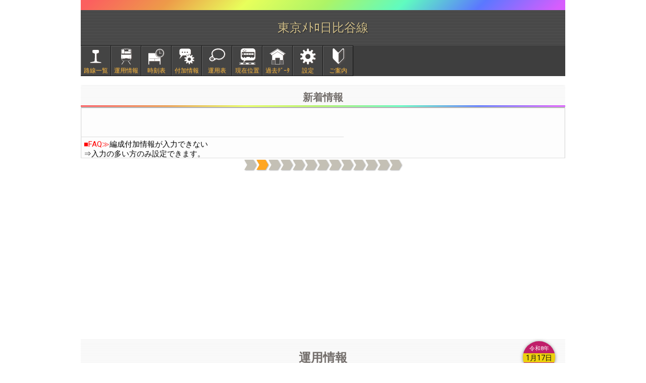

--- FILE ---
content_type: text/html
request_url: https://loo-ool.com/rail/MH/00/20201108/
body_size: 4855
content:
<!doctype html><html lang='ja'><head><!-- Google tag (gtag.js) -->
<script async src="https://www.googletagmanager.com/gtag/js?id=G-6TFCJVP3SD"></script>
<script>
  window.dataLayer = window.dataLayer || [];
  function gtag(){dataLayer.push(arguments);}
  gtag('js', new Date());
  gtag('config', 'G-6TFCJVP3SD');
</script>
<meta charset='UTF-8'><meta name='theme-color' content='#3C3B3A'><script async src="https://pagead2.googlesyndication.com/pagead/js/adsbygoogle.js?client=ca-pub-9629740995905902"
     crossorigin="anonymous"></script>
<meta name="format-detection" content="telephone=no">
<!--2--><meta name='viewport' content='width=device-width,initial-scale=1'>
<script>
function viewportSet(){
var wsw = window.screen.width;
if (wsw < 360) {
document.querySelector("meta[name='viewport']").setAttribute("content", "width=360,user-scalable=yes");
} else {
document.querySelector("meta[name='viewport']").setAttribute("content", "width=device-width,initial-scale=1.0,minimum-scale=1.0,maximum-scale=1.0,user-scalable=no");
document.querySelector("meta[name='viewport']").setAttribute("content", "width=device-width,user-scalable=yes");
}
}
window.addEventListener("DOMContentLoaded", viewportSet, false);
window.addEventListener("resize", viewportSet, false);
window.addEventListener("orientationchange", viewportSet, false);
</script><link rel='shortcut icon' href='/rail/201.ico'><link rel='stylesheet' href='/rail/e233.css?394'><link rel='stylesheet' href='/rail/style/MH20200606.css?1768652381'><title>東京ﾒﾄﾛ日比谷線運用情報</title><script src='/rail/bodyScrollLock.js'></script></head><body><!-- 20260117 211358  --><div class=outer id=P0><header><h1 data-line='MH' data-date='20260117' data-today='1' data-tsf=1768587492 data-tsc=1744475458><b>東京ﾒﾄﾛ日比谷線</b></h1><ul class=mm><li><a href='/rail/' class='icon-rail'>路線一覧</a></li><li><a href='/rail/MH/' class='icon-train'>運用情報</a></li><li><a href='/rail/MH/37/' class='icon-clock'>時刻表</a></li><li><a href='/rail/MH/41/' class='icon-comment'>付加情報</a></li><li><a href='/rail/MH/32/' class='icon-tablet'>運用表</a></li><li><a href='/rail/MH/38/' class='icon-location'>現在位置</a></li><li><a href='/rail/MH/34/' class='icon-storage'>過去ﾃﾞｰﾀ</a></li><li><a href='/rail/MH/81/' class='icon-gear'>設定</a></li><li><a class='icon-info' href='/rail/MH/80/'>ご案内</a></li></ul></header><div class=mb><h3>新着情報</h3><div class='xv nn' id=a><div><p><em>新年あけましておめでとうございます。本年もよろしくお願いいたします。</em></p><p><em>■FAQ≫</em>編成付加情報が入力できない<BR>⇒入力の多い方のみ設定できます。</p><p>上記機能は付加情報の表示(日付下の電球と歯車のｱｲｺﾝ)をONにしてください。(OFFの場合はデータ通信量を減らすため付加情報を読み込まないようにしています)</p><p>本機能の使用開始に伴い、付加情報には「○○なし」のような否定形での登録はしないようにしてください。</p><p><em>【運用解析】(12/9更新)</em>列車のつながりを表示する機能を試行中です。(時間制限なくしました)</p><p><em>【運用解析】</em>使い方:運用解析のページのアドレスの最後に｢?deb｣を付けてください。</p><p><em>【運用解析】</em>列車番号の横に同じ編成が確認された列車番号を表示します。切り離し設定により切り離された列車には｢▲｣、その他つながらない列車には｢×｣が付きます。｢※｣は列車間の時間が空いているため前後の列車を切り離しています。</p><p><em>【編成付加情報】</em>故障や不具合、製造上のばらつき、個人の主観によるもの等の類は付加情報とは認められませんので登録しないでください。</p><p><em>【編成付加情報】</em>有効･無効化時の不具合修正しました。上書き更新した情報を無効化した場合は、無効化操作前の情報が有効となります。</p><p><em>【機種変更】</em>機種変更をする際は、新・旧端末のそれぞれから不具合フォームよりご連絡ください。</p><p><em>≪位置情報の有効化≫</em>端末の許可設定とﾌﾞﾗｳｻﾞの許可設定が必要です。</p><p>【端末の設定】(android)｢設定(歯車)｣⇒｢現在地情報｣⇒｢プライバシー｣/(iphone)｢設定(歯車)｣⇒｢プライバシー｣⇒｢現在地情報｣ で位置情報を｢ON｣</p><p>【ﾌﾞﾗｳｻﾞの設定】(chrome)右上ﾒﾆｭｰ⇒｢設定(歯車)｣⇒｢ｻｲﾄの設定｣/(safari)左上ﾒﾆｭｰ⇒｢Webｻｲﾄの設定｣⇒｢位置情報｣ で位置情報を｢許可｣にしてください｡</p></div></div><div class=ad><script async src="https://pagead2.googlesyndication.com/pagead/js/adsbygoogle.js?client=ca-pub-9629740995905902"     crossorigin="anonymous"></script><!-- e233-336280-00 --><ins class="adsbygoogle"     style="display:block"     data-ad-client="ca-pub-9629740995905902"     data-ad-slot="4264966581"     data-ad-format="auto"     data-full-width-responsive="true"></ins><script>     (adsbygoogle = window.adsbygoogle || []).push({});</script></div><h2 data-dp='202601172013031620260117' data-path='/rail/MH/00/' data-e='11' data-i=''>運用情報<div class='dt dw-8b7893fa' data-date=20260117><p></p><p></p><p>休日</p></div></h2><div class=lk><a class=ic><i class=icon-calendar></i></a><a href='/rail/MH/31/'>入力履歴</a><a></a><a class='icf ic-right'><i class=icon-lamp7></i></a></div><div class=tb data-n="00"><ul class=nv><li class=a>一覧</li><li>運用別</li><li>編成別</li><li>現在位置</li></ul><div class=pn><div class=lg><ul><li>□:<b class=c>13000</b></li><li>■:<b class=c>70000</b></li><li>◆:<b class=c>70090</b></li></ul></div><div class=ms><a href='/rail/MH/22/20260117/?U=02S' title='02S:□86F&#13;' data-f0='13000:86F'><p><b>02S</b></p><p data-tm='9999'>□</p></a><a href='/rail/MH/22/20260117/?U=04S' title='04S:□70F&#13;' data-f0='13000:70F'><p><b>04S</b></p><p data-tm='9999'>□</p></a><a href='/rail/MH/22/20260117/?U=06S' title='06S(1):&#13;06S(2):&#13;' data-f0=''><p><b>06S</b></p><p>－</p></a><a href='/rail/MH/22/20260117/?U=08S' title='08S:□58F&#13;' data-f0='13000:58F'><p><b>08S</b></p><p data-tm='9999'>□</p></a><a href='/rail/MH/22/20260117/?U=10S' title='10S:&#13;' data-f0=''><p><b>10S</b></p><p>－</p></a><a href='/rail/MH/22/20260117/?U=12S' title='12S:&#13;' data-f0=''><p><b>12S</b></p><p>－</p></a><a href='/rail/MH/22/20260117/?U=14S' title='14S:□71F&#13;' data-f0='13000:71F'><p><b>14S</b></p><p data-tm='9999'>□</p></a><a href='/rail/MH/22/20260117/?U=16S' title='16S:□87F&#13;' data-f0='13000:87F'><p><b>16S</b></p><p data-tm='9999'>□</p></a><a href='/rail/MH/22/20260117/?U=18S' title='18S(1):&#13;18S(2):&#13;' data-f0=''><p><b>18S</b></p><p>－</p></a><a href='/rail/MH/22/20260117/?U=20S' title='20S(1):&#13;20S(2):□92F&#13;' data-f0='13000:92F'><p><b>20S</b></p><p data-tm='9999'>□</p></a><a href='/rail/MH/22/20260117/?U=22S' title='22S:□55F&#13;' data-f0='13000:55F'><p><b>22S</b></p><p data-tm='9999'>□</p></a><a href='/rail/MH/22/20260117/?U=24S' title='24S:□79F&#13;' data-f0='13000:79F'><p><b>24S</b></p><p data-tm='9999'>□</p></a><a href='/rail/MH/22/20260117/?U=26S' title='26S:□60F&#13;' data-f0='13000:60F'><p><b>26S</b></p><p data-tm='9999'>□</p></a><a href='/rail/MH/22/20260117/?U=28S' title='28S(1):&#13;28S(2):&#13;' data-f0=''><p><b>28S</b></p><p>－</p></a><a href='/rail/MH/22/20260117/?U=30S' title='30S:□69F&#13;' data-f0='13000:69F'><p><b>30S</b></p><p data-tm='9999'>□</p></a><a href='/rail/MH/22/20260117/?U=32S' title='32S:&#13;' data-f0=''><p><b>32S</b></p><p>－</p></a><a href='/rail/MH/22/20260117/?U=34S' title='34S:□59F&#13;' data-f0='13000:59F'><p><b>34S</b></p><p data-tm='9999'>□</p></a><a href='/rail/MH/22/20260117/?U=36S' title='36S:□85F&#13;' data-f0='13000:85F'><p><b>36S</b></p><p data-tm='9999'>□</p></a><a href='/rail/MH/22/20260117/?U=38S' title='38S:□80F&#13;' data-f0='13000:80F'><p><b>38S</b></p><p data-tm='9999'>□</p></a><a href='/rail/MH/22/20260117/?U=40S' title='40S:□66F&#13;' data-f0='13000:66F'><p><b>40S</b></p><p data-tm='9999'>□</p></a><a href='/rail/MH/22/20260117/?U=42S' title='42S:□56F&#13;' data-f0='13000:56F'><p><b>42S</b></p><p data-tm='9999'>□</p></a><a href='/rail/MH/22/20260117/?U=44S' title='44S:□82F&#13;' data-f0='13000:82F'><p><b>44S</b></p><p data-tm='9999'>□</p></a><a href='/rail/MH/22/20260117/?U=46S' title='46S:□62F&#13;' data-f0='13000:62F'><p><b>46S</b></p><p data-tm='9999'>□</p></a><a href='/rail/MH/22/20260117/?U=48S' title='48S:□67F&#13;' data-f0='13000:67F'><p><b>48S</b></p><p data-tm='9999'>□</p></a><a href='/rail/MH/22/20260117/?U=01T' title='01T:■02F&#13;' data-f0='70000:02F'><p><b>01T</b></p><p data-tm='9999'>■</p></a><a href='/rail/MH/22/20260117/?U=03T' title='03T:■01F&#13;' data-f0='70000:01F'><p><b>03T</b></p><p data-tm='9999'>■</p></a><a href='/rail/MH/22/20260117/?U=05T' title='05T:◆96F&#13;' data-f0='70090:96F'><p><b>05T</b></p><p data-tm='9999'>◆</p></a><a href='/rail/MH/22/20260117/?U=07T' title='07T:&#13;' data-f0=''><p><b>07T</b></p><p>－</p></a><a href='/rail/MH/22/20260117/?U=09T' title='09T:■09F&#13;' data-f0='70000:09F'><p><b>09T</b></p><p data-tm='9999'>■</p></a><a href='/rail/MH/22/20260117/?U=11T' title='11T:■04F&#13;' data-f0='70000:04F'><p><b>11T</b></p><p data-tm='9999'>■</p></a><a href='/rail/MH/22/20260117/?U=13T' title='13T:&#13;' data-f0=''><p><b>13T</b></p><p>－</p></a><a href='/rail/MH/22/20260117/?U=15T' title='15T(1):■13F&#13;15T(2):&#13;' data-f0='70000:13F'><p><b>15T</b></p><p data-tm='717'>■</p></a><a href='/rail/MH/22/20260117/?U=17T' title='17T:■16F&#13;' data-f0='70000:16F'><p><b>17T</b></p><p data-tm='9999'>■</p></a><a href='/rail/MH/22/20260117/?U=19T' title='19T:■06F&#13;' data-f0='70000:06F'><p><b>19T</b></p><p data-tm='9999'>■</p></a><a href='/rail/MH/22/20260117/?U=21T' title='21T:■03F&#13;' data-f0='70000:03F'><p><b>21T</b></p><p data-tm='9999'>■</p></a><a href='/rail/MH/22/20260117/?U=23T' title='23T:■05F&#13;' data-f0='70000:05F'><p><b>23T</b></p><p data-tm='9999'>■</p></a><a href='/rail/MH/22/20260117/?U=25T' title='25T:■08F&#13;' data-f0='70000:08F'><p><b>25T</b></p><p data-tm='9999'>■</p></a><a href='/rail/MH/22/20260117/?U=27T' title='27T:&#13;' data-f0=''><p><b>27T</b></p><p>－</p></a><a href='/rail/MH/22/20260117/?U=29T' title='29T:■07F&#13;' data-f0='70000:07F'><p><b>29T</b></p><p data-tm='9999'>■</p></a><a href='/rail/MH/22/20260117/?U=31T' title='31T:&#13;' data-f0=''><p><b>31T</b></p><p>－</p></a><a href='/rail/MH/22/20260117/?U=41T' title='41T:&#13;' data-f0=''><p><b>41T</b></p><p>－</p></a><a href='/rail/MH/22/20260117/?U=43T' title='43T:&#13;' data-f0=''><p><b>43T</b></p><p>－</p></a><a href='/rail/MH/22/20260117/?U=45T' title='45T(1):&#13;45T(2):◆92F&#13;45T(3):◆92F&#13;' data-f0='70090:92F'><p><b>45T</b></p><p data-tm='9999'>◆</p></a><a href='/rail/MH/22/20260117/?U=47T' title='47T:◆91F&#13;' data-f0='70090:91F'><p><b>47T</b></p><p data-tm='9999'>◆</p></a></div><H5>備考<a href='/rail/MH/28/20260117/' class=ic><i class=icon-pencil></i></a></H5><div class=mr></div><div class=mbf><a href='/rail/MH/22/20260117/' id=ge>一覧にない列車情報の入力</a><div class=lu>2026/01/17 21:13:58更新</div></div><div class=sf><div><p>キーワード:<input id=ff type=text name=ff size=15 maxlength=20></p></div><p><button class='icon-search' id='X00FF' type=submit name='FF' value=1>設定</button></p></div></div><div class=pn><div class="lga n"><div><div class=lg><div class=lgf></div></div></div></div><H5>13000</H5><div class=bs><a href='/rail/MH/23/20260117/?U=02S'><p class=s><b>02S</b></p><div><div class=q><span></span><span><span class=j><span class=f><b class='c n'>13000</b>86F</span></span></span></div></div><div class=l data-s='02S'></div></a><a href='/rail/MH/23/20260117/?U=04S'><p class=s><b>04S</b></p><div><div class=q><span></span><span><span class=j><span class=f><b class='c n'>13000</b>70F</span></span></span></div></div><div class=l data-s='04S'></div></a><a href='/rail/MH/23/20260117/?U=08S'><p class=s><b>08S</b></p><div><div class=q><span></span><span><span class=j><span class=f><b class='c n'>13000</b>58F</span></span></span></div></div><div class=l data-s='08S'></div></a><a href='/rail/MH/23/20260117/?U=14S'><p class=s><b>14S</b></p><div><div class=q><span></span><span><span class=j><span class=f><b class='c n'>13000</b>71F</span></span></span></div></div><div class=l data-s='14S'></div></a><a href='/rail/MH/23/20260117/?U=16S'><p class=s><b>16S</b></p><div><div class=q><span></span><span><span class=j><span class=f><b class='c n'>13000</b>87F</span></span></span></div></div><div class=l data-s='16S'></div></a><a href='/rail/MH/23/20260117/?U=20S'><p class=s><b>20S</b></p><div><div class=q><span>(2)</span><span><span class=j><span class=f><b class='c n'>13000</b>92F</span></span></span></div></div><div class=l data-s='20S'></div></a><a href='/rail/MH/23/20260117/?U=22S'><p class=s><b>22S</b></p><div><div class=q><span></span><span><span class=j><span class=f><b class='c n'>13000</b>55F</span></span></span></div></div><div class=l data-s='22S'></div></a><a href='/rail/MH/23/20260117/?U=24S'><p class=s><b>24S</b></p><div><div class=q><span></span><span><span class=j><span class=f><b class='c n'>13000</b>79F</span></span></span></div></div><div class=l data-s='24S'></div></a><a href='/rail/MH/23/20260117/?U=26S'><p class=s><b>26S</b></p><div><div class=q><span></span><span><span class=j><span class=f><b class='c n'>13000</b>60F</span></span></span></div></div><div class=l data-s='26S'></div></a><a href='/rail/MH/23/20260117/?U=30S'><p class=s><b>30S</b></p><div><div class=q><span></span><span><span class=j><span class=f><b class='c n'>13000</b>69F</span></span></span></div></div><div class=l data-s='30S'></div></a><a href='/rail/MH/23/20260117/?U=34S'><p class=s><b>34S</b></p><div><div class=q><span></span><span><span class=j><span class=f><b class='c n'>13000</b>59F</span></span></span></div></div><div class=l data-s='34S'></div></a><a href='/rail/MH/23/20260117/?U=36S'><p class=s><b>36S</b></p><div><div class=q><span></span><span><span class=j><span class=f><b class='c n'>13000</b>85F</span></span></span></div></div><div class=l data-s='36S'></div></a><a href='/rail/MH/23/20260117/?U=38S'><p class=s><b>38S</b></p><div><div class=q><span></span><span><span class=j><span class=f><b class='c n'>13000</b>80F</span></span></span></div></div><div class=l data-s='38S'></div></a><a href='/rail/MH/23/20260117/?U=40S'><p class=s><b>40S</b></p><div><div class=q><span></span><span><span class=j><span class=f><b class='c n'>13000</b>66F</span></span></span></div></div><div class=l data-s='40S'></div></a><a href='/rail/MH/23/20260117/?U=42S'><p class=s><b>42S</b></p><div><div class=q><span></span><span><span class=j><span class=f><b class='c n'>13000</b>56F</span></span></span></div></div><div class=l data-s='42S'></div></a><a href='/rail/MH/23/20260117/?U=44S'><p class=s><b>44S</b></p><div><div class=q><span></span><span><span class=j><span class=f><b class='c n'>13000</b>82F</span></span></span></div></div><div class=l data-s='44S'></div></a><a href='/rail/MH/23/20260117/?U=46S'><p class=s><b>46S</b></p><div><div class=q><span></span><span><span class=j><span class=f><b class='c n'>13000</b>62F</span></span></span></div></div><div class=l data-s='46S'></div></a><a href='/rail/MH/23/20260117/?U=48S'><p class=s><b>48S</b></p><div><div class=q><span></span><span><span class=j><span class=f><b class='c n'>13000</b>67F</span></span></span></div></div><div class=l data-s='48S'></div></a></div><H5>70000</H5><div class=bs><a href='/rail/MH/23/20260117/?U=01T'><p class=s><b>01T</b></p><div><div class=q><span></span><span><span class=j><span class=f><b class='c n'>70000</b>02F</span></span></span></div></div><div class=l data-s='01T'></div></a><a href='/rail/MH/23/20260117/?U=03T'><p class=s><b>03T</b></p><div><div class=q><span></span><span><span class=j><span class=f><b class='c n'>70000</b>01F</span></span></span></div></div><div class=l data-s='03T'></div></a><a href='/rail/MH/23/20260117/?U=09T'><p class=s><b>09T</b></p><div><div class=q><span></span><span><span class=j><span class=f><b class='c n'>70000</b>09F</span></span></span></div></div><div class=l data-s='09T'></div></a><a href='/rail/MH/23/20260117/?U=11T'><p class=s><b>11T</b></p><div><div class=q><span></span><span><span class=j><span class=f><b class='c n'>70000</b>04F</span></span></span></div></div><div class=l data-s='11T'></div></a><a href='/rail/MH/23/20260117/?U=15T'><p class=s><b>15T</b></p><div><div class=q><span>(1)</span><span><span class=j><span class=f><b class='c n'>70000</b>13F</span></span></span></div></div><div class=l data-s='15T'></div></a><a href='/rail/MH/23/20260117/?U=17T'><p class=s><b>17T</b></p><div><div class=q><span></span><span><span class=j><span class=f><b class='c n'>70000</b>16F</span></span></span></div></div><div class=l data-s='17T'></div></a><a href='/rail/MH/23/20260117/?U=19T'><p class=s><b>19T</b></p><div><div class=q><span></span><span><span class=j><span class=f><b class='c n'>70000</b>06F</span></span></span></div></div><div class=l data-s='19T'></div></a><a href='/rail/MH/23/20260117/?U=21T'><p class=s><b>21T</b></p><div><div class=q><span></span><span><span class=j><span class=f><b class='c n'>70000</b>03F</span></span></span></div></div><div class=l data-s='21T'></div></a><a href='/rail/MH/23/20260117/?U=23T'><p class=s><b>23T</b></p><div><div class=q><span></span><span><span class=j><span class=f><b class='c n'>70000</b>05F</span></span></span></div></div><div class=l data-s='23T'></div></a><a href='/rail/MH/23/20260117/?U=25T'><p class=s><b>25T</b></p><div><div class=q><span></span><span><span class=j><span class=f><b class='c n'>70000</b>08F</span></span></span></div></div><div class=l data-s='25T'></div></a><a href='/rail/MH/23/20260117/?U=29T'><p class=s><b>29T</b></p><div><div class=q><span></span><span><span class=j><span class=f><b class='c n'>70000</b>07F</span></span></span></div></div><div class=l data-s='29T'></div></a></div><H5>70090</H5><div class=bs><a href='/rail/MH/23/20260117/?U=05T'><p class=s><b>05T</b></p><div><div class=q><span></span><span><span class=j><span class=f><b class='c n'>70090</b>96F</span></span></span></div></div><div class=l data-s='05T'></div></a><a href='/rail/MH/23/20260117/?U=45T'><p class=s><b>45T</b></p><div><div class=q><span>(2)</span><span><span class=j><span class=f><b class='c n'>70090</b>92F</span></span></span></div><div class=q><span>(3)</span><span><span class=j><span class=f><b class='c n'>70090</b>92F</span></span></span></div></div><div class=l data-s='45T'></div></a><a href='/rail/MH/23/20260117/?U=47T'><p class=s><b>47T</b></p><div><div class=q><span></span><span><span class=j><span class=f><b class='c n'>70090</b>91F</span></span></span></div></div><div class=l data-s='47T'></div></a></div></div><div class=pn><div class="lga n"><div><div class=lg><div class=lgf></div></div></div></div><H5>13000</H5><div class=bf><a href='/rail/MH/23/20260117/?U=22S'><p><b>55F</b></p><div><div class=q><span><b class=s>22S</b></span></div></div><div class=l data-s='22S'></div></a><a href='/rail/MH/23/20260117/?U=42S'><p><b>56F</b></p><div><div class=q><span><b class=s>42S</b></span></div></div><div class=l data-s='42S'></div></a><a href='/rail/MH/23/20260117/?U=08S'><p><b>58F</b></p><div><div class=q><span><b class=s>08S</b></span></div></div><div class=l data-s='08S'></div></a><a href='/rail/MH/23/20260117/?U=34S'><p><b>59F</b></p><div><div class=q><span><b class=s>34S</b></span></div></div><div class=l data-s='34S'></div></a><a href='/rail/MH/23/20260117/?U=26S'><p><b>60F</b></p><div><div class=q><span><b class=s>26S</b></span></div></div><div class=l data-s='26S'></div></a><a href='/rail/MH/23/20260117/?U=46S'><p><b>62F</b></p><div><div class=q><span><b class=s>46S</b></span></div></div><div class=l data-s='46S'></div></a><a href='/rail/MH/23/20260117/?U=40S'><p><b>66F</b></p><div><div class=q><span><b class=s>40S</b></span></div></div><div class=l data-s='40S'></div></a><a href='/rail/MH/23/20260117/?U=48S'><p><b>67F</b></p><div><div class=q><span><b class=s>48S</b></span></div></div><div class=l data-s='48S'></div></a><a href='/rail/MH/23/20260117/?U=30S'><p><b>69F</b></p><div><div class=q><span><b class=s>30S</b></span></div></div><div class=l data-s='30S'></div></a><a href='/rail/MH/23/20260117/?U=04S'><p><b>70F</b></p><div><div class=q><span><b class=s>04S</b></span></div></div><div class=l data-s='04S'></div></a><a href='/rail/MH/23/20260117/?U=14S'><p><b>71F</b></p><div><div class=q><span><b class=s>14S</b></span></div></div><div class=l data-s='14S'></div></a><a href='/rail/MH/23/20260117/?U=24S'><p><b>79F</b></p><div><div class=q><span><b class=s>24S</b></span></div></div><div class=l data-s='24S'></div></a><a href='/rail/MH/23/20260117/?U=38S'><p><b>80F</b></p><div><div class=q><span><b class=s>38S</b></span></div></div><div class=l data-s='38S'></div></a><a href='/rail/MH/23/20260117/?U=44S'><p><b>82F</b></p><div><div class=q><span><b class=s>44S</b></span></div></div><div class=l data-s='44S'></div></a><a href='/rail/MH/23/20260117/?U=36S'><p><b>85F</b></p><div><div class=q><span><b class=s>36S</b></span></div></div><div class=l data-s='36S'></div></a><a href='/rail/MH/23/20260117/?U=02S'><p><b>86F</b></p><div><div class=q><span><b class=s>02S</b></span></div></div><div class=l data-s='02S'></div></a><a href='/rail/MH/23/20260117/?U=16S'><p><b>87F</b></p><div><div class=q><span><b class=s>16S</b></span></div></div><div class=l data-s='16S'></div></a><a href='/rail/MH/23/20260117/?U=20S'><p><b>92F</b></p><div><div class=q><span><b class=s>20S(2)</b></span></div></div><div class=l data-s='20S'></div></a></div><H5>70000</H5><div class=bf><a href='/rail/MH/23/20260117/?U=03T'><p><b>01F</b></p><div><div class=q><span><b class=s>03T</b></span></div></div><div class=l data-s='03T'></div></a><a href='/rail/MH/23/20260117/?U=01T'><p><b>02F</b></p><div><div class=q><span><b class=s>01T</b></span></div></div><div class=l data-s='01T'></div></a><a href='/rail/MH/23/20260117/?U=21T'><p><b>03F</b></p><div><div class=q><span><b class=s>21T</b></span></div></div><div class=l data-s='21T'></div></a><a href='/rail/MH/23/20260117/?U=11T'><p><b>04F</b></p><div><div class=q><span><b class=s>11T</b></span></div></div><div class=l data-s='11T'></div></a><a href='/rail/MH/23/20260117/?U=23T'><p><b>05F</b></p><div><div class=q><span><b class=s>23T</b></span></div></div><div class=l data-s='23T'></div></a><a href='/rail/MH/23/20260117/?U=19T'><p><b>06F</b></p><div><div class=q><span><b class=s>19T</b></span></div></div><div class=l data-s='19T'></div></a><a href='/rail/MH/23/20260117/?U=29T'><p><b>07F</b></p><div><div class=q><span><b class=s>29T</b></span></div></div><div class=l data-s='29T'></div></a><a href='/rail/MH/23/20260117/?U=25T'><p><b>08F</b></p><div><div class=q><span><b class=s>25T</b></span></div></div><div class=l data-s='25T'></div></a><a href='/rail/MH/23/20260117/?U=09T'><p><b>09F</b></p><div><div class=q><span><b class=s>09T</b></span></div></div><div class=l data-s='09T'></div></a><a href='/rail/MH/23/20260117/?U=15T'><p><b>13F</b></p><div><div class=q><span><b class=s>15T(1)</b></span></div></div><div class=l data-s='15T'></div></a><a href='/rail/MH/23/20260117/?U=17T'><p><b>16F</b></p><div><div class=q><span><b class=s>17T</b></span></div></div><div class=l data-s='17T'></div></a></div><H5>70090</H5><div class=bf><a href='/rail/MH/23/20260117/?U=47T'><p><b>91F</b></p><div><div class=q><span><b class=s>47T</b></span></div></div><div class=l data-s='47T'></div></a><a href='/rail/MH/23/20260117/?U=45T'><p><b>92F</b></p><div><div class=q><span><b class=s>45T(2)</b><b class=s>45T(3)</b></span></div></div><div class=l data-s='45T'></div></a><a href='/rail/MH/23/20260117/?U=05T'><p><b>96F</b></p><div><div class=q><span><b class=s>05T</b></span></div></div><div class=l data-s='05T'></div></a></div></div><div class=pn><div class=dl><div><p>02S</p></div><div><p>04S</p></div><div><p>06S</p></div><div><p>08S</p></div><div><p>10S</p></div><div><p>12S</p></div><div><p>14S</p></div><div><p>16S</p></div><div><p>18S</p></div><div><p>20S</p></div><div><p>22S</p></div><div><p>24S</p></div><div><p>26S</p></div><div><p>28S</p></div><div><p>30S</p></div><div><p>32S</p></div><div><p>34S</p></div><div><p>36S</p></div><div><p>38S</p></div><div><p>40S</p></div><div><p>42S</p></div><div><p>44S</p></div><div><p>46S</p></div><div><p>48S</p></div><div><p>01T</p></div><div><p>03T</p></div><div><p>05T</p></div><div><p>07T</p></div><div><p>09T</p></div><div><p>11T</p></div><div><p>13T</p></div><div><p>15T</p></div><div><p>17T</p></div><div><p>19T</p></div><div><p>21T</p></div><div><p>23T</p></div><div><p>25T</p></div><div><p>27T</p></div><div><p>29T</p></div><div><p>31T</p></div><div><p>41T</p></div><div><p>43T</p></div><div><p>45T</p></div><div><p>47T</p></div><div></div></div></div></div><div class=ad><script async src="https://pagead2.googlesyndication.com/pagead/js/adsbygoogle.js?client=ca-pub-9629740995905902"     crossorigin="anonymous"></script><!-- e233-336280-01 --><ins class="adsbygoogle"     style="display:block"     data-ad-client="ca-pub-9629740995905902"     data-ad-slot="6785148988"     data-ad-format="auto"     data-full-width-responsive="true"></ins><script>     (adsbygoogle = window.adsbygoogle || []).push({});</script></div></div><div class=sd><div class=ad><script async src="https://pagead2.googlesyndication.com/pagead/js/adsbygoogle.js?client=ca-pub-9629740995905902"     crossorigin="anonymous"></script><!-- e233-300600-00 --><ins class="adsbygoogle"     style="display:block"     data-ad-client="ca-pub-9629740995905902"     data-ad-slot="4547876185"     data-ad-format="auto"     data-full-width-responsive="true"></ins><script>     (adsbygoogle = window.adsbygoogle || []).push({});</script></div></div><footer><h1><ul class=mm><li><a class='icon-mail' href='https://loo-ool.com/rail/epad/ep4.cgi'>不具合等</a></li><li><a class='icon-notice' href='https://loo-ool.com/rail/tp/topics.cgi'>お知らせ</a></li></ul><p>loo-ool.com</p></h1></footer></div><script>var G=[];</script><div id=md><div id=db><div id=wo><div class=ww></div><div>読み込み中。。。</div></div></div></div><script id=jso>var INP=0;</script><script src='/rail/js/MH/J20200606MH/1/?394'></script><script src='/rail/e233.js?394'></script></body></html>

--- FILE ---
content_type: text/html; charset=utf-8
request_url: https://www.google.com/recaptcha/api2/aframe
body_size: 257
content:
<!DOCTYPE HTML><html><head><meta http-equiv="content-type" content="text/html; charset=UTF-8"></head><body><script nonce="lNYiUK5DWX2iWbQghtah2Q">/** Anti-fraud and anti-abuse applications only. See google.com/recaptcha */ try{var clients={'sodar':'https://pagead2.googlesyndication.com/pagead/sodar?'};window.addEventListener("message",function(a){try{if(a.source===window.parent){var b=JSON.parse(a.data);var c=clients[b['id']];if(c){var d=document.createElement('img');d.src=c+b['params']+'&rc='+(localStorage.getItem("rc::a")?sessionStorage.getItem("rc::b"):"");window.document.body.appendChild(d);sessionStorage.setItem("rc::e",parseInt(sessionStorage.getItem("rc::e")||0)+1);localStorage.setItem("rc::h",'1768652383500');}}}catch(b){}});window.parent.postMessage("_grecaptcha_ready", "*");}catch(b){}</script></body></html>

--- FILE ---
content_type: text/css
request_url: https://loo-ool.com/rail/style/MH20200606.css?1768652381
body_size: 47
content:
.yb0:after{content:"";color:BLACK;background-color:#C8C8C8;}.y1{color:#FF0B0B;}.yb1:after{content:"THﾗｲﾅｰ";color:white;background-color:#FF0B0B;}


--- FILE ---
content_type: application/javascript
request_url: https://loo-ool.com/rail/js/MH/J20200606MH/1/?394
body_size: 9008
content:
TLD=new Array(
[347,397,1,"20S",0,1,1,"","49","",6,347,28,352,28,397,49]
,[397,482,2,"20S",0,0,1,"","15","",10,397,49,406,49,451,28,453,28,482,15]
,[482,589,1,"20S",0,0,1,"","49","",10,482,15,506,15,538,28,540,28,589,49]
,[589,642,2,"20S",0,0,1,"","28","",6,589,49,596,49,642,28]
,[642,696,1,"20S",0,0,1,"","49","",6,642,28,651,28,696,49]
,[696,752,2,"20S",0,0,1,"","28","",6,696,49,707,49,752,28]
,[752,806,1,"20S",0,0,1,"","49","",6,752,28,761,28,806,49]
,[806,862,2,"20S",0,0,1,"","28","",6,806,49,817,49,862,28]
,[862,916,1,"20S",0,0,1,"","49","",6,862,28,871,28,916,49]
,[916,972,2,"20S",0,0,1,"","28","",6,916,49,927,49,972,28]
,[972,1026,1,"20S",0,0,1,"","49","",6,972,28,981,28,1026,49]
,[1026,1154,2,"20S",0,0,1,"","4","",10,1026,49,1033,49,1078,28,1082,28,1154,4]
,[1154,1282,1,"20S",0,0,1,"","49","",8,1154,4,1166,4,1237,28,1282,49]
,[1282,1336,2,"20S",0,0,1,"","28","",6,1282,49,1291,49,1336,28]
,[376,439,1,"04S",0,1,1,"","49","",10,376,23,381,23,393,28,394,28,439,49]
,[439,493,2,"04S",0,0,1,"","28","",6,439,49,448,49,493,28]
,[493,549,1,"04S",0,0,1,"","49","",6,493,28,504,28,549,49]
,[549,603,2,"04S",0,0,1,"","28","",6,549,49,557,49,603,28]
,[603,659,1,"04S",0,0,1,"","49","",6,603,28,610,28,659,49]
,[659,712,2,"04S",0,0,1,"","28","",6,659,49,667,49,712,28]
,[712,766,1,"04S",0,0,1,"","49","",6,712,28,721,28,766,49]
,[766,822,2,"04S",0,0,1,"","28","",6,766,49,777,49,822,28]
,[822,876,1,"04S",0,0,1,"","49","",6,822,28,831,28,876,49]
,[876,932,2,"04S",0,0,1,"","28","",6,876,49,887,49,932,28]
,[932,986,1,"04S",0,0,1,"","49","",6,932,28,941,28,986,49]
,[986,1073,2,"04S",0,0,1,"","15","",10,986,49,994,49,1039,28,1041,28,1073,15]
,[1073,1161,1,"04S",0,0,1,"","49","",8,1073,15,1084,15,1116,28,1161,49]
,[1161,1214,2,"04S",0,0,1,"","28","",6,1161,49,1169,49,1214,28]
,[1214,1275,1,"04S",0,0,1,"","49","",6,1214,28,1230,28,1275,49]
,[1275,1366,2,"04S",0,0,1,"","15","",10,1275,49,1284,49,1329,28,1334,28,1366,15]
,[1366,1452,1,"04S",0,0,1,"","49","",8,1366,15,1376,15,1407,28,1452,49]
,[1452,1473,2,"04S",0,0,1,"","47","",6,1452,49,1468,49,1473,47]
,[413,524,1,"38S",0,1,1,"","49","",8,413,7,418,7,479,28,524,49]
,[524,636,2,"38S",0,0,1,"","7","",10,524,49,533,49,578,28,582,28,636,7]
,[636,761,1,"38S",0,0,1,"","49","",8,636,7,657,7,716,28,761,49]
,[761,876,2,"38S",0,0,1,"","7","",10,761,49,772,49,817,28,818,28,876,7]
,[876,991,1,"38S",0,0,1,"","49","",8,876,7,887,7,946,28,991,49]
,[991,1045,2,"38S",0,0,1,"","28","",6,991,49,999,49,1045,28]
,[1045,1097,1,"38S",0,0,1,"","49","",6,1045,28,1052,28,1097,49]
,[1097,1162,2,"38S",0,0,1,"","23","",10,1097,49,1104,49,1149,28,1151,28,1162,23]
,[303,366,1,"01T",0,1,1,"","49","",10,303,23,308,23,320,28,321,28,366,49]
,[366,457,2,"01T",0,0,1,"","15","",10,366,49,380,49,425,28,427,28,457,15]
,[457,559,1,"01T",0,0,1,"","49","",10,457,15,480,15,512,28,514,28,559,49]
,[559,612,2,"01T",0,0,1,"","28","",6,559,49,567,49,612,28]
,[612,667,1,"01T",0,0,1,"","49","",6,612,28,621,28,667,49]
,[667,722,2,"01T",0,0,1,"","28","",6,667,49,677,49,722,28]
,[722,776,1,"01T",0,0,1,"","49","",6,722,28,731,28,776,49]
,[776,832,2,"01T",0,0,1,"","28","",6,776,49,787,49,832,28]
,[832,886,1,"01T",0,0,1,"","49","",6,832,28,841,28,886,49]
,[886,942,2,"01T",0,0,1,"","28","",6,886,49,897,49,942,28]
,[942,996,1,"01T",0,0,1,"","49","",6,942,28,951,28,996,49]
,[996,1082,2,"01T",0,0,1,"","15","",10,996,49,1004,49,1049,28,1051,28,1082,15]
,[1082,1173,1,"01T",0,0,1,"","49","",10,1082,15,1094,15,1126,28,1128,28,1173,49]
,[1173,1262,2,"01T",0,0,1,"","15","",10,1173,49,1184,49,1229,28,1231,28,1262,15]
,[1262,1353,1,"01T",0,0,1,"","49","",10,1262,15,1274,15,1306,28,1308,28,1353,49]
,[1353,1418,2,"01T",0,0,1,"","23","",10,1353,49,1361,49,1406,28,1407,28,1418,23]
,[317,399,2,"30S",0,1,1,"","15","",10,317,49,322,49,367,28,368,28,399,15]
,[399,499,1,"30S",0,0,1,"","49","",10,399,15,421,15,453,28,454,28,499,49]
,[499,553,2,"30S",0,0,1,"","28","",6,499,49,508,49,553,28]
,[553,605,1,"30S",0,0,1,"","49","",6,553,28,560,28,605,49]
,[605,661,2,"30S",0,0,1,"","28","",6,605,49,616,49,661,28]
,[661,716,1,"30S",0,0,1,"","49","",6,661,28,671,28,716,49]
,[716,772,2,"30S",0,0,1,"","28","",6,716,49,727,49,772,28]
,[772,826,1,"30S",0,0,1,"","49","",6,772,28,781,28,826,49]
,[826,882,2,"30S",0,0,1,"","28","",6,826,49,837,49,882,28]
,[882,936,1,"30S",0,0,1,"","49","",6,882,28,891,28,936,49]
,[936,1074,2,"30S",0,0,1,"","4","",10,936,49,949,49,994,28,997,28,1074,4]
,[1074,1210,1,"30S",0,0,1,"","49","",10,1074,4,1085,4,1157,28,1165,28,1210,49]
,[1210,1342,2,"30S",0,0,1,"","4","",10,1210,49,1219,49,1264,28,1267,28,1342,4]
,[1342,1465,1,"30S",0,0,1,"","49","",8,1342,4,1352,4,1420,28,1465,49]
,[304,342,2,"10S",0,1,1,"","15","",8,304,29,309,29,313,28,342,15]
,[342,444,1,"10S",0,0,1,"","49","",10,342,15,366,15,398,28,399,28,444,49]
,[444,530,2,"10S",0,0,1,"","15","",10,444,49,453,49,498,28,499,28,530,15]
,[530,629,1,"10S",0,0,1,"","49","",10,530,15,550,15,582,28,584,28,629,49]
,[629,762,2,"10S",0,0,1,"","4","",10,629,49,641,49,686,28,688,28,762,4]
,[762,901,1,"10S",0,0,1,"","49","",8,762,4,784,4,856,28,901,49]
,[901,1018,2,"10S",0,0,1,"","7","",10,901,49,912,49,957,28,958,28,1018,7]
,[1018,1140,1,"10S",0,0,1,"","49","",8,1018,15,1064,15,1095,28,1140,49]
,[1140,1194,2,"10S",0,0,1,"","28","",6,1140,49,1148,49,1194,28]
,[580,691,1,"29T",0,1,1,"","49","",8,580,7,585,7,646,28,691,49]
,[691,823,2,"29T",0,0,1,"","4","",10,691,49,702,49,747,28,748,28,823,4]
,[823,961,1,"29T",0,0,1,"","49","",8,823,4,844,4,916,28,961,49]
,[961,1092,2,"29T",0,0,1,"","4","",10,961,49,972,49,1017,28,1018,28,1092,4]
,[1092,1222,1,"29T",0,0,1,"","49","",10,1092,4,1102,4,1174,28,1177,28,1222,49]
,[1222,1346,2,"29T",0,0,1,"","7","",10,1222,49,1231,49,1276,28,1277,28,1346,7]
,[396,494,1,"19T",0,1,1,"","49","",8,396,9,401,9,449,28,494,49]
,[494,579,2,"19T",0,0,1,"","15","",10,494,49,503,49,548,28,549,28,579,15]
,[579,731,1,"19T",0,0,1,"","49","",8,579,7,625,7,686,28,731,49]
,[731,846,2,"19T",0,0,1,"","7","",10,731,49,742,49,787,28,788,28,846,7]
,[846,971,1,"19T",0,0,1,"","49","",8,846,7,867,7,926,28,971,49]
,[971,1058,2,"19T",0,0,1,"","15","",10,971,49,981,49,1026,28,1027,28,1058,15]
,[1058,1150,1,"19T",0,0,1,"","49","",10,1058,15,1070,15,1102,28,1105,28,1150,49]
,[1150,1238,2,"19T",0,0,1,"","15","",10,1150,49,1159,49,1204,28,1206,28,1238,15]
,[1238,1335,1,"19T",0,0,1,"","49","",8,1238,15,1258,15,1290,28,1335,49]
,[1335,1424,2,"19T",0,0,1,"","15","",10,1335,49,1347,49,1392,28,1394,28,1424,15]
,[328,338,1,"32S",0,1,1,"","49","",6,328,47,333,47,338,49]
,[338,421,2,"32S",0,0,1,"","15","",10,338,49,345,49,390,28,391,28,421,15]
,[421,514,1,"32S",0,0,1,"","49","",10,421,15,436,15,468,28,469,28,514,49]
,[514,642,2,"32S",0,0,1,"","4","",10,514,49,523,49,568,28,569,28,642,4]
,[642,781,1,"32S",0,0,1,"","49","",8,642,4,664,4,736,28,781,49]
,[781,913,2,"32S",0,0,1,"","4","",10,781,49,792,49,837,28,838,28,913,4]
,[913,1061,1,"32S",0,0,1,"","49","",10,913,4,941,4,1013,28,1016,28,1061,49]
,[1061,1117,2,"32S",0,0,1,"","28","",6,1061,49,1069,49,1117,28]
,[295,367,2,"24S",0,1,1,"","15","",10,295,43,300,43,331,28,334,28,367,15]
,[367,474,1,"24S",0,0,1,"","49","",10,367,15,394,15,426,28,429,28,474,49]
,[474,560,2,"24S",0,0,1,"","15","",10,474,49,483,49,528,28,529,28,560,15]
,[560,663,1,"24S",0,0,1,"","49","",8,560,15,584,15,616,28,663,49]
,[1115,1178,2,"24S",0,1,1,"","23","",10,1115,49,1120,49,1165,28,1167,28,1178,23]
,[296,377,1,"03T",0,1,1,"","49","",8,296,15,301,15,332,28,377,49]
,[377,464,2,"03T",0,0,1,"","15","",10,377,49,387,49,432,28,434,28,464,15]
,[464,564,1,"03T",0,0,1,"","49","",10,464,15,486,15,518,28,519,28,564,49]
,[564,676,2,"03T",0,0,1,"","7","",10,564,49,572,49,617,28,618,28,676,7]
,[676,801,1,"03T",0,0,1,"","49","",10,676,7,693,7,754,28,756,28,801,49]
,[801,916,2,"03T",0,0,1,"","7","",10,801,49,812,49,857,28,858,28,916,7]
,[916,1041,1,"03T",0,0,1,"","49","",10,916,7,933,7,994,28,996,28,1041,49]
,[1041,1128,2,"03T",0,0,1,"","15","",10,1041,49,1049,49,1094,28,1096,28,1128,15]
,[1128,1228,1,"03T",0,0,1,"","49","",8,1128,15,1152,15,1183,28,1228,49]
,[1228,1316,2,"03T",0,0,1,"","15","",10,1228,49,1237,49,1282,28,1285,28,1316,15]
,[293,388,1,"05T",0,1,1,"","49","",8,293,9,298,9,343,28,388,49]
,[388,501,2,"05T",0,0,1,"","7","",10,388,49,395,49,440,28,443,28,501,7]
,[501,619,1,"05T",0,0,1,"","49","",10,501,7,511,7,572,28,574,28,619,49]
,[619,736,2,"05T",0,0,1,"","7","",10,619,49,631,49,676,28,678,28,736,7]
,[736,861,1,"05T",0,0,1,"","49","",10,736,7,753,7,814,28,816,28,861,49]
,[861,991,2,"05T",0,0,1,"","4","",10,861,49,872,49,917,28,918,28,991,4]
,[991,1122,1,"05T",0,0,1,"","49","",10,991,4,1001,4,1073,28,1077,28,1122,49]
,[1122,1177,2,"05T",0,0,1,"","28","",6,1122,49,1129,49,1177,28]
,[1177,1234,1,"05T",0,0,1,"","49","",6,1177,28,1189,28,1234,49]
,[1234,1288,2,"05T",0,0,1,"","28","",6,1234,49,1243,49,1288,28]
,[1288,1347,1,"05T",0,0,1,"","49","",6,1288,28,1302,28,1347,49]
,[1347,1455,2,"05T",0,0,1,"","7","",10,1347,49,1354,49,1399,28,1402,28,1455,7]
,[558,571,1,"47T",1,1,1,"571","48","",6,558,1,563,1,571,3]
,[571,653,1,"47T",1,0,1,"","48","",6,571,7,"+608",28,653,48]
,[653,793,2,"47T",0,0,1,"","4","",10,653,49,672,49,717,28,718,28,793,4]
,[793,941,1,"47T",0,0,1,"","49","",10,793,4,821,4,893,28,896,28,941,49]
,[941,1031,2,"47T",0,0,1,"","15","",10,941,49,954,49,999,28,1001,28,1031,15]
,[1031,1117,1,"47T",0,0,1,"","49","",8,1031,15,1041,15,1072,28,1117,49]
,[1117,1211,2,"47T",1,0,1,"1211","1","",8,1117,43,1142,43,"+1173",28,1211,7]
,[1211,1219,2,"47T",1,0,1,"","1","",4,1211,3,1219,1]
,[325,433,1,"13T",0,1,1,"","49","",8,325,7,330,7,388,28,433,49]
,[433,519,2,"13T",0,0,1,"","15","",10,433,49,443,49,488,28,489,28,519,15]
,[519,672,1,"13T",0,0,1,"","49","",8,519,7,566,7,626,28,672,49]
,[672,786,2,"13T",0,0,1,"","7","",10,672,49,682,49,727,28,728,28,786,7]
,[786,911,1,"13T",0,0,1,"","49","",8,786,7,807,7,866,28,911,49]
,[911,1026,2,"13T",0,0,1,"","7","",10,911,49,922,49,967,28,969,28,1026,7]
,[1026,1155,1,"13T",0,0,1,"","49","",10,1026,7,1047,7,1108,28,1110,28,1155,49]
,[1155,1282,2,"13T",0,0,1,"","7","",10,1155,49,1164,49,1209,28,1212,28,1282,7]
,[1282,1415,1,"13T",0,0,1,"","49","",10,1282,7,1306,7,1367,28,1370,28,1415,49]
,[1415,1489,2,"13T",0,0,1,"","23","",10,1415,49,1427,49,1472,28,1479,28,1489,23]
,[339,454,1,"41T",0,1,1,"","49","",10,339,7,344,7,405,28,409,28,454,49]
,[454,543,2,"41T",0,0,1,"","15","",10,454,49,463,49,508,28,512,28,543,15]
,[543,635,1,"41T",0,0,1,"","49","",8,543,15,557,15,589,28,635,49]
,[635,691,2,"41T",0,0,1,"","28","",6,635,49,646,49,691,28]
,[691,746,1,"41T",0,0,1,"","49","",6,691,28,701,28,746,49]
,[746,802,2,"41T",0,0,1,"","28","",6,746,49,757,49,802,28]
,[802,856,1,"41T",0,0,1,"","49","",6,802,28,811,28,856,49]
,[856,912,2,"41T",0,0,1,"","28","",6,856,49,867,49,912,28]
,[912,966,1,"41T",0,0,1,"","49","",6,912,28,921,28,966,49]
,[966,1022,2,"41T",0,0,1,"","28","",6,966,49,976,49,1022,28]
,[1022,1151,2,"41T",1,0,1,"1151","1","",8,1022,43,1082,43,"+1113",28,1151,7]
,[1151,1159,2,"41T",1,0,1,"","1","",4,1151,3,1159,1]
,[345,427,1,"02S",0,1,1,"","49","",8,345,15,350,15,382,28,427,49]
,[427,480,2,"02S",0,0,1,"","28","",6,427,49,434,49,480,28]
,[480,534,1,"02S",0,0,1,"","49","",6,480,28,489,28,534,49]
,[534,647,2,"02S",0,0,1,"","7","",10,534,49,543,49,588,28,589,28,647,7]
,[647,771,1,"02S",0,0,1,"","49","",10,647,7,663,7,724,28,726,28,771,49]
,[771,886,2,"02S",0,0,1,"","7","",10,771,49,782,49,827,28,828,28,886,7]
,[886,1011,1,"02S",0,0,1,"","49","",8,886,7,907,7,966,28,1011,49]
,[1011,1097,2,"02S",0,0,1,"","15","",10,1011,49,1019,49,1064,28,1066,28,1097,15]
,[1097,1205,1,"02S",0,0,1,"","49","",10,1097,15,1126,15,1158,28,1160,28,1205,49]
,[1205,1318,2,"02S",0,0,1,"","7","",10,1205,49,1213,49,1258,28,1260,28,1318,7]
,[1318,1434,1,"02S",0,0,1,"","49","",8,1318,7,1328,7,1389,28,1434,49]
,[367,417,1,"08S",0,1,1,"","49","",6,367,28,372,28,417,49]
,[417,503,2,"08S",0,0,1,"","15","",10,417,49,424,49,469,28,471,28,503,15]
,[503,600,1,"08S",0,0,1,"","49","",10,503,15,522,15,554,28,555,28,600,49]
,[600,733,2,"08S",0,0,1,"","4","",10,600,49,611,49,656,28,658,28,733,4]
,[733,881,1,"08S",0,0,1,"","49","",10,733,4,762,4,834,28,836,28,881,49]
,[881,996,2,"08S",0,0,1,"","7","",10,881,49,892,49,937,28,938,28,996,7]
,[996,1131,1,"08S",0,0,1,"","49","",10,996,7,1023,7,1084,28,1086,28,1131,49]
,[1131,1217,2,"08S",0,0,1,"","15","",10,1131,49,1139,49,1184,28,1185,28,1217,15]
,[1217,1318,1,"08S",0,0,1,"","49","",10,1217,15,1238,15,1270,28,1273,28,1318,49]
,[1318,1373,2,"08S",0,0,1,"","28","",6,1318,49,1328,49,1373,28]
,[493,609,1,"31T",0,1,1,"","49","",10,493,7,498,7,559,28,564,28,609,49]
,[609,726,2,"31T",0,0,1,"","7","",10,609,49,621,49,666,28,668,28,726,7]
,[726,851,1,"31T",0,0,1,"","49","",8,726,7,747,7,806,28,851,49]
,[851,966,2,"31T",0,0,1,"","7","",10,851,49,862,49,907,28,908,28,966,7]
,[966,1102,1,"31T",0,0,1,"","49","",10,966,7,993,7,1054,28,1057,28,1102,49]
,[1102,1234,2,"31T",0,0,1,"","4","",10,1102,49,1109,49,1154,28,1156,28,1234,4]
,[1234,1360,1,"31T",0,0,1,"","49","",8,1234,4,1244,4,1315,28,1360,49]
,[1360,1470,2,"31T",0,0,1,"","7","",10,1360,49,1367,49,1412,28,1414,28,1470,7]
,[450,554,1,"25T",0,1,1,"","49","",8,450,9,455,9,509,28,554,49]
,[554,666,2,"25T",0,0,1,"","7","",10,554,49,562,49,607,28,608,28,666,7]
,[666,791,1,"25T",0,0,1,"","49","",8,666,7,687,7,746,28,791,49]
,[791,906,2,"25T",0,0,1,"","7","",10,791,49,802,49,847,28,848,28,906,7]
,[906,1031,1,"25T",0,0,1,"","49","",8,906,7,927,7,986,28,1031,49]
,[1031,1083,2,"25T",0,0,1,"","28","",6,1031,49,1038,49,1083,28]
,[1083,1144,1,"25T",0,0,1,"","49","",6,1083,28,1099,28,1144,49]
,[1144,1261,2,"25T",0,0,1,"","7","",10,1144,49,1153,49,1198,28,1199,28,1261,7]
,[1261,1381,1,"25T",0,0,1,"","49","",8,1261,7,1275,7,1336,28,1381,49]
,[1381,1484,2,"25T",0,0,1,"","9","",10,1381,49,1389,49,1434,28,1437,28,1484,9]
,[399,449,1,"16S",0,1,1,"","49","",6,399,28,404,28,449,49]
,[449,581,2,"16S",0,0,1,"","4","",10,449,49,458,49,503,28,505,28,581,4]
,[581,721,1,"16S",0,0,1,"","49","",10,581,7,611,7,672,28,676,28,721,49]
,[721,853,2,"16S",0,0,1,"","4","",10,721,49,732,49,777,28,778,28,853,4]
,[853,1001,1,"16S",0,0,1,"","49","",10,853,4,881,4,953,28,956,28,1001,49]
,[1001,1131,2,"16S",0,0,1,"","4","",10,1001,49,1006,49,1051,28,1059,28,1131,4]
,[1131,1263,1,"16S",0,0,1,"","49","",10,1131,4,1142,4,1214,28,1218,28,1263,49]
,[1263,1349,2,"16S",0,0,1,"","15","",10,1263,49,1271,49,1316,28,1318,28,1349,15]
,[295,376,2,"26S",0,1,1,"","15","",10,295,49,300,49,345,28,346,28,376,15]
,[376,484,1,"26S",0,0,1,"","49","",10,376,15,403,15,435,28,439,28,484,49]
,[484,538,2,"26S",0,0,1,"","28","",6,484,49,493,49,538,28]
,[488,501,1,"45T",1,1,1,"501","48","",6,488,1,493,1,501,3]
,[501,583,1,"45T",1,0,1,"","48","",6,501,7,"+538",28,583,48]
,[583,706,2,"45T",0,0,1,"","7","",10,583,49,602,49,647,28,648,28,706,7]
,[957,1030,2,"45T",1,1,1,"1030","1","",8,957,43,962,43,"+993",28,1030,7]
,[1030,1037,2,"45T",1,0,1,"","1","",4,1030,3,1037,1]
,[1095,1177,1,"45T",0,1,1,"","49","",8,1095,15,1100,15,1132,28,1177,49]
,[1177,1271,2,"45T",1,0,1,"1271","1","",8,1177,43,1202,43,"+1233",28,1271,7]
,[1271,1279,2,"45T",1,0,1,"","1","",4,1271,3,1279,1]
,[1279,1397,1,"45T",0,0,1,"","49","",8,1279,7,1296,7,1352,28,1397,49]
,[1397,1499,2,"45T",0,0,1,"","9","",10,1397,49,1405,49,1450,28,1454,28,1499,9]
,[519,569,1,"42S",0,1,1,"","49","",6,519,28,524,28,569,49]
,[569,622,2,"42S",0,0,1,"","28","",6,569,49,577,49,622,28]
,[986,1036,1,"42S",0,1,1,"","49","",6,986,28,991,28,1036,49]
,[1036,1122,2,"42S",0,0,1,"","15","",10,1036,49,1044,49,1089,28,1090,28,1122,15]
,[1122,1216,1,"42S",0,0,1,"","49","",10,1122,15,1138,15,1170,28,1171,28,1216,49]
,[1216,1284,2,"42S",0,0,1,"","23","",10,1216,49,1225,49,1270,28,1272,28,1284,23]
,[1284,1374,1,"42S",0,0,1,"","49","",10,1284,23,1315,23,1327,28,1329,28,1374,49]
,[1374,1427,2,"42S",0,0,1,"","28","",6,1374,49,1382,49,1427,28]
,[304,405,1,"07T",0,1,1,"","49","",8,304,9,309,9,360,28,405,49]
,[405,512,2,"07T",0,0,1,"","9","",10,405,49,413,49,458,28,459,28,512,9]
,[631,751,1,"07T",0,1,1,"","49","",8,631,4,636,4,706,28,751,49]
,[751,883,2,"07T",0,0,1,"","4","",10,751,49,762,49,807,28,808,28,883,4]
,[883,1021,1,"07T",0,0,1,"","49","",8,883,4,904,4,976,28,1021,49]
,[1021,1106,2,"07T",0,0,1,"","15","",10,1021,49,1028,49,1073,28,1074,28,1106,15]
,[1106,1195,1,"07T",0,0,1,"","49","",8,1106,15,1118,15,1150,28,1195,49]
,[1195,1253,2,"07T",0,0,1,"","28","",6,1195,49,1207,49,1253,28]
,[1253,1312,1,"07T",0,0,1,"","49","",6,1253,28,1267,28,1312,49]
,[1312,1402,2,"07T",0,0,1,"","15","",10,1312,49,1321,49,1366,28,1370,28,1402,15]
,[1402,1450,1,"07T",0,0,1,"","29","",10,1402,15,1414,15,1446,28,1448,28,1450,29]
,[422,529,1,"23T",0,1,1,"","49","",8,422,7,427,7,484,28,529,49]
,[529,583,2,"23T",0,0,1,"","28","",6,529,49,538,49,583,28]
,[583,641,1,"23T",0,0,1,"","49","",6,583,28,594,28,641,49]
,[641,756,2,"23T",0,0,1,"","7","",10,641,49,651,49,696,28,698,28,756,7]
,[756,871,1,"23T",0,0,1,"","49","",8,756,7,767,7,826,28,871,49]
,[871,988,2,"23T",0,0,1,"","7","",10,871,49,882,49,927,28,928,28,988,7]
,[988,1108,1,"23T",0,0,1,"","49","",8,988,7,1004,7,1063,28,1108,49]
,[1108,1194,2,"23T",0,0,1,"","15","",10,1108,49,1114,49,1159,28,1161,28,1194,15]
,[1194,1288,1,"23T",0,0,1,"","49","",8,1194,15,1211,15,1243,28,1288,49]
,[1288,1404,2,"23T",0,0,1,"","7","",10,1288,49,1297,49,1342,28,1343,28,1404,7]
,[469,519,1,"33T",0,1,1,"","49","",6,469,28,474,28,519,49]
,[519,606,2,"33T",0,0,1,"","15","",10,519,49,528,49,573,28,576,28,606,15]
,[722,831,1,"33T",0,1,1,"","49","",8,722,7,727,7,786,28,831,49]
,[831,946,2,"33T",0,0,1,"","7","",10,831,49,842,49,887,28,888,28,946,7]
,[946,1071,1,"33T",0,0,1,"","49","",10,946,7,963,7,1024,28,1026,28,1071,49]
,[1071,1124,2,"33T",0,0,1,"","28","",6,1071,49,1079,49,1124,28]
,[1124,1185,1,"33T",0,0,1,"","49","",6,1124,28,1140,28,1185,49]
,[1185,1276,2,"33T",0,0,1,"","15","",10,1185,49,1195,49,1240,28,1244,28,1276,15]
,[382,393,1,"36S",0,1,1,"","49","",6,382,47,387,47,393,49]
,[393,446,2,"36S",0,0,1,"","28","",6,393,49,401,49,446,28]
,[446,504,1,"36S",0,0,1,"","49","",6,446,28,459,28,504,49]
,[504,621,2,"36S",0,0,1,"","7","",10,504,49,513,49,558,28,559,28,621,7]
,[621,741,1,"36S",0,0,1,"","49","",10,621,7,633,7,694,28,696,28,741,49]
,[741,856,2,"36S",0,0,1,"","7","",10,741,49,752,49,797,28,798,28,856,7]
,[856,981,1,"36S",0,0,1,"","49","",10,856,7,873,7,934,28,936,28,981,49]
,[981,1035,2,"36S",0,0,1,"","28","",6,981,49,989,49,1035,28]
,[1035,1086,1,"36S",0,0,1,"","49","",6,1035,28,1041,28,1086,49]
,[1086,1141,2,"36S",0,0,1,"","28","",6,1086,49,1094,49,1141,28]
,[1141,1200,1,"36S",0,0,1,"","49","",6,1141,28,1155,28,1200,49]
,[376,395,2,"14S",0,1,1,"","23","",8,376,29,381,29,385,28,395,23]
,[395,479,1,"14S",0,0,1,"","49","",10,395,23,420,23,432,28,434,28,479,49]
,[479,568,2,"14S",0,0,1,"","15","",10,479,49,488,49,533,28,536,28,568,15]
,[568,701,1,"14S",0,0,1,"","49","",8,568,7,597,7,656,28,701,49]
,[701,816,2,"14S",0,0,1,"","7","",10,701,49,712,49,757,28,758,28,816,7]
,[816,931,1,"14S",0,0,1,"","49","",8,816,7,827,7,886,28,931,49]
,[931,1049,2,"14S",0,0,1,"","7","",10,931,49,944,49,989,28,991,28,1049,7]
,[1049,1181,1,"14S",0,0,1,"","49","",8,1049,7,1077,7,1136,28,1181,49]
,[1181,1317,2,"14S",0,0,1,"","4","",10,1181,49,1189,49,1234,28,1239,28,1317,4]
,[1317,1443,1,"14S",0,0,1,"","49","",8,1317,4,1327,4,1398,28,1443,49]
,[1443,1459,2,"14S",0,0,1,"","47","",6,1443,49,1454,49,1459,47]
,[994,1056,1,"46S",0,1,1,"","49","",8,994,23,999,23,1011,28,1056,49]
,[1056,1142,2,"46S",0,0,1,"","15","",10,1056,49,1065,49,1110,28,1111,28,1142,15]
,[1142,1246,1,"46S",0,0,1,"","49","",10,1142,15,1168,15,1200,28,1201,28,1246,49]
,[1246,1352,2,"46S",0,0,1,"","9","",10,1246,49,1254,49,1299,28,1301,28,1352,9]
,[1352,1477,1,"46S",0,0,1,"","49","",8,1352,15,1400,15,1432,28,1477,49]
,[295,324,1,"22S",0,1,1,"","49","",6,295,38,300,38,324,49]
,[324,437,2,"22S",0,0,1,"","7","",10,324,49,332,49,377,28,379,28,437,7]
,[437,575,1,"22S",0,0,1,"","49","",10,437,7,461,7,522,28,529,28,575,49]
,[575,703,2,"22S",0,0,1,"","4","",10,575,49,582,49,627,28,628,28,703,4]
,[703,841,1,"22S",0,0,1,"","49","",8,703,4,724,4,796,28,841,49]
,[841,958,2,"22S",0,0,1,"","7","",10,841,49,852,49,897,28,898,28,958,7]
,[958,1091,1,"22S",0,0,1,"","49","",8,958,7,987,7,1046,28,1091,49]
,[1091,1178,2,"22S",0,0,1,"","15","",10,1091,49,1099,49,1144,28,1147,28,1178,15]
,[1178,1269,1,"22S",0,0,1,"","49","",8,1178,15,1192,15,1224,28,1269,49]
,[1269,1391,2,"22S",0,0,1,"","7","",10,1269,49,1278,49,1323,28,1327,28,1391,7]
,[307,421,2,"28S",0,1,1,"","7","",10,307,49,312,49,357,28,359,28,421,7]
,[421,539,1,"28S",0,0,1,"","49","",8,421,7,433,7,494,28,539,49]
,[539,605,2,"28S",0,0,1,"","23","",10,539,49,548,49,593,28,594,28,605,23]
,[339,422,1,"11T",0,1,1,"","49","",10,339,15,344,15,376,28,377,28,422,49]
,[422,509,2,"11T",0,0,1,"","15","",10,422,49,429,49,474,28,478,28,509,15]
,[509,614,1,"11T",0,0,1,"","49","",10,509,15,534,15,566,28,569,28,614,49]
,[614,671,2,"11T",0,0,1,"","28","",6,614,49,626,49,671,28]
,[671,726,1,"11T",0,0,1,"","49","",6,671,28,681,28,726,49]
,[726,782,2,"11T",0,0,1,"","28","",6,726,49,737,49,782,28]
,[782,836,1,"11T",0,0,1,"","49","",6,782,28,791,28,836,49]
,[836,892,2,"11T",0,0,1,"","28","",6,836,49,847,49,892,28]
,[892,946,1,"11T",0,0,1,"","49","",6,892,28,901,28,946,49]
,[946,1003,2,"11T",0,0,1,"","28","",6,946,49,958,49,1003,28]
,[1003,1066,1,"11T",0,0,1,"","49","",6,1003,28,1021,28,1066,49]
,[1066,1194,2,"11T",0,0,1,"","4","",10,1066,49,1074,49,1119,28,1120,28,1194,4]
,[1194,1324,1,"11T",0,0,1,"","49","",10,1194,4,1204,4,1276,28,1279,28,1324,49]
,[1324,1411,2,"11T",0,0,1,"","15","",10,1324,49,1334,49,1379,28,1380,28,1411,15]
,[1411,1469,1,"11T",0,0,1,"","29","",10,1411,15,1431,15,1463,28,1467,28,1469,29]
,[297,305,2,"27T",0,1,1,"","28","",6,297,29,302,29,305,28]
,[305,357,1,"27T",0,0,1,"","49","",6,305,28,312,28,357,49]
,[357,471,2,"27T",0,0,1,"","7","",10,357,49,371,49,416,28,417,28,471,7]
,[471,596,1,"27T",0,0,1,"","49","",8,471,7,492,7,550,28,596,49]
,[596,652,2,"27T",0,0,1,"","28","",6,596,49,607,49,652,28]
,[652,706,1,"27T",0,0,1,"","49","",6,652,28,661,28,706,49]
,[706,762,2,"27T",0,0,1,"","28","",6,706,49,717,49,762,28]
,[762,816,1,"27T",0,0,1,"","49","",6,762,28,771,28,816,49]
,[816,872,2,"27T",0,0,1,"","28","",6,816,49,827,49,872,28]
,[872,926,1,"27T",0,0,1,"","49","",6,872,28,881,28,926,49]
,[926,984,2,"27T",0,0,1,"","28","",6,926,49,938,49,984,28]
,[984,1046,1,"27T",0,0,1,"","49","",6,984,28,1001,28,1046,49]
,[1046,1175,2,"27T",0,0,1,"","4","",10,1046,49,1054,49,1099,28,1102,28,1175,4]
,[1175,1300,1,"27T",0,0,1,"","49","",8,1175,4,1186,4,1255,28,1300,49]
,[1300,1354,2,"27T",0,0,1,"","28","",6,1300,49,1308,49,1354,28]
,[1354,1405,1,"27T",0,0,1,"","49","",6,1354,28,1360,28,1405,49]
,[1405,1498,2,"27T",0,0,1,"","15","",10,1405,49,1415,49,1460,28,1469,28,1498,15]
,[954,1016,1,"44S",0,1,1,"","49","",8,954,23,959,23,971,28,1016,49]
,[1016,1069,2,"44S",0,0,1,"","28","",6,1016,49,1023,49,1069,28]
,[1069,1127,1,"44S",0,0,1,"","49","",6,1069,28,1082,28,1127,49]
,[1127,1254,2,"44S",0,0,1,"","4","",10,1127,49,1134,49,1179,28,1180,28,1254,4]
,[1254,1389,1,"44S",0,0,1,"","49","",8,1254,4,1275,4,1344,28,1389,49]
,[1389,1442,2,"44S",0,0,1,"","28","",6,1389,49,1397,49,1442,28]
,[295,345,1,"18S",0,1,1,"","49","",6,295,28,300,28,345,49]
,[345,456,2,"18S",0,0,1,"","7","",10,345,49,353,49,398,28,400,28,456,7]
,[456,583,1,"18S",0,0,1,"","49","",10,456,7,472,7,533,28,535,28,583,49]
,[583,696,2,"18S",0,0,1,"","7","",10,583,49,592,49,637,28,638,28,696,7]
,[696,811,1,"18S",0,0,1,"","49","",8,696,7,706,7,766,28,811,49]
,[811,943,2,"18S",0,0,1,"","4","",10,811,49,822,49,867,28,868,28,943,4]
,[943,1081,1,"18S",0,0,1,"","49","",10,943,4,963,4,1035,28,1036,28,1081,49]
,[1081,1211,2,"18S",0,0,1,"","4","",10,1081,49,1089,49,1134,28,1139,28,1211,4]
,[1211,1341,1,"18S",0,0,1,"","49","",8,1211,4,1226,4,1296,28,1341,49]
,[354,459,1,"43T",0,1,1,"","49","",10,354,9,359,9,413,28,414,28,459,49]
,[459,513,2,"43T",0,0,1,"","28","",6,459,49,468,49,513,28]
,[513,579,1,"43T",0,0,1,"","49","",6,513,28,532,28,579,49]
,[579,632,2,"43T",0,0,1,"","28","",6,579,49,587,49,632,28]
,[632,686,1,"43T",0,0,1,"","49","",6,632,28,641,28,686,49]
,[686,742,2,"43T",0,0,1,"","28","",6,686,49,697,49,742,28]
,[742,796,1,"43T",0,0,1,"","49","",6,742,28,751,28,796,49]
,[796,852,2,"43T",0,0,1,"","28","",6,796,49,807,49,852,28]
,[852,906,1,"43T",0,0,1,"","49","",6,852,28,861,28,906,49]
,[906,962,2,"43T",0,0,1,"","28","",6,906,49,917,49,962,28]
,[962,1091,2,"43T",1,0,1,"1091","1","",8,962,43,1022,43,"+1053",28,1091,7]
,[1091,1099,2,"43T",1,0,1,"","1","",4,1091,3,1099,1]
,[356,469,1,"15T",0,1,1,"","49","",10,356,7,361,7,422,28,424,28,469,49]
,[469,584,2,"15T",0,0,1,"","7","",10,469,49,478,49,523,28,524,28,584,7]
,[584,711,1,"15T",0,0,1,"","49","",10,584,7,603,7,664,28,666,28,711,49]
,[711,826,2,"15T",0,0,1,"","7","",10,711,49,722,49,767,28,768,28,826,7]
,[826,951,1,"15T",0,0,1,"","49","",8,826,7,847,7,906,28,951,49]
,[951,1070,2,"15T",0,0,1,"","7","",10,951,49,962,49,1007,28,1008,28,1070,7]
,[1070,1190,1,"15T",0,0,1,"","49","",10,1070,7,1083,7,1144,28,1145,28,1190,49]
,[1190,1280,2,"15T",0,0,1,"","15","",10,1190,49,1201,49,1246,28,1249,28,1280,15]
,[1280,1367,1,"15T",0,0,1,"","49","",8,1280,15,1290,15,1322,28,1367,49]
,[1367,1477,2,"15T",0,0,1,"","9","",10,1367,49,1375,49,1420,28,1424,28,1477,9]
,[558,681,1,"40S",0,1,1,"","49","",10,558,4,563,4,635,28,636,28,681,49]
,[681,796,2,"40S",0,0,1,"","7","",10,681,49,692,49,737,28,738,28,796,7]
,[796,921,1,"40S",0,0,1,"","49","",10,796,7,813,7,874,28,876,28,921,49]
,[921,1037,2,"40S",0,0,1,"","7","",10,921,49,932,49,977,28,978,28,1037,7]
,[1037,1167,1,"40S",0,0,1,"","49","",8,1037,7,1065,7,1122,28,1167,49]
,[1167,1253,2,"40S",0,0,1,"","15","",10,1167,49,1175,49,1220,28,1222,28,1253,15]
,[433,495,2,"12S",0,1,1,"","23","",10,433,49,438,49,483,28,484,28,495,23]
,[495,592,1,"12S",0,0,1,"","49","",8,495,23,532,23,544,28,592,49]
,[1174,1225,2,"12S",0,1,1,"","28","",6,1174,49,1179,49,1225,28]
,[1225,1294,1,"12S",0,0,1,"","49","",6,1225,28,1249,28,1294,49]
,[1294,1404,2,"12S",0,0,1,"","9","",10,1294,49,1303,49,1348,28,1350,28,1404,9]
,[313,412,1,"09T",0,1,1,"","49","",8,313,9,318,9,367,28,412,49]
,[412,526,2,"09T",0,0,1,"","7","",10,412,49,419,49,464,28,465,28,526,7]
,[526,653,1,"09T",0,0,1,"","49","",10,526,7,542,7,603,28,605,28,653,49]
,[653,766,2,"09T",0,0,1,"","7","",10,653,49,662,49,707,28,708,28,766,7]
,[766,891,1,"09T",0,0,1,"","49","",10,766,7,783,7,844,28,846,28,891,49]
,[891,1006,2,"09T",0,0,1,"","7","",10,891,49,902,49,947,28,948,28,1006,7]
,[1006,1136,1,"09T",0,0,1,"","49","",8,1006,7,1034,7,1091,28,1136,49]
,[1136,1222,2,"09T",0,0,1,"","15","",10,1136,49,1144,49,1189,28,1191,28,1222,15]
,[1222,1329,1,"09T",0,0,1,"","49","",8,1222,15,1253,15,1284,28,1329,49]
,[1329,1436,2,"09T",0,0,1,"","9","",10,1329,49,1340,49,1385,28,1387,28,1436,9]
,[381,489,1,"17T",0,1,1,"","49","",8,381,7,386,7,444,28,489,49]
,[489,574,2,"17T",0,0,1,"","15","",10,489,49,498,49,543,28,544,28,574,15]
,[574,677,1,"17T",0,0,1,"","49","",10,574,15,598,15,630,28,632,28,677,49]
,[677,732,2,"17T",0,0,1,"","28","",6,677,49,687,49,732,28]
,[732,786,1,"17T",0,0,1,"","49","",6,732,28,741,28,786,49]
,[786,842,2,"17T",0,0,1,"","28","",6,786,49,797,49,842,28]
,[842,896,1,"17T",0,0,1,"","49","",6,842,28,851,28,896,49]
,[896,952,2,"17T",0,0,1,"","28","",6,896,49,907,49,952,28]
,[952,1006,1,"17T",0,0,1,"","49","",6,952,28,961,28,1006,49]
,[1006,1061,2,"17T",0,0,1,"","28","",6,1006,49,1014,49,1061,28]
,[1061,1113,1,"17T",0,0,1,"","49","",6,1061,28,1068,28,1113,49]
,[1113,1202,2,"17T",0,0,1,"","15","",10,1113,49,1124,49,1169,28,1171,28,1202,15]
,[1202,1306,1,"17T",0,0,1,"","49","",8,1202,15,1229,15,1261,28,1306,49]
,[1306,1415,2,"17T",0,0,1,"","7","",10,1306,49,1314,49,1359,28,1360,28,1415,7]
,[341,352,1,"34S",0,1,1,"","49","",6,341,47,346,47,352,49]
,[352,439,2,"34S",0,0,1,"","15","",10,352,49,362,49,407,28,409,28,439,15]
,[439,544,1,"34S",0,0,1,"","49","",10,439,15,466,15,498,28,499,28,544,49]
,[544,672,2,"34S",0,0,1,"","4","",10,544,49,553,49,598,28,599,28,672,4]
,[672,821,1,"34S",0,0,1,"","49","",10,672,4,699,4,771,28,776,28,821,49]
,[821,936,2,"34S",0,0,1,"","7","",10,821,49,832,49,877,28,878,28,936,7]
,[936,1051,1,"34S",0,0,1,"","49","",8,936,7,947,7,1006,28,1051,49]
,[1051,1138,2,"34S",0,0,1,"","15","",10,1051,49,1059,49,1104,28,1107,28,1138,15]
,[1138,1240,1,"34S",0,0,1,"","49","",10,1138,15,1161,15,1193,28,1195,28,1240,49]
,[1240,1326,2,"34S",0,0,1,"","15","",10,1240,49,1248,49,1293,28,1295,28,1326,15]
,[1326,1425,1,"34S",0,0,1,"","49","",10,1326,15,1347,15,1379,28,1380,28,1425,49]
,[1425,1445,2,"34S",0,0,1,"","47","",6,1425,49,1440,49,1445,47]
,[400,464,1,"06S",0,1,1,"","49","",10,400,23,405,23,417,28,419,28,464,49]
,[464,550,2,"06S",0,0,1,"","15","",10,464,49,473,49,518,28,520,28,550,15]
,[550,647,1,"06S",0,0,1,"","49","",10,550,15,565,15,597,28,600,28,647,49]
,[647,702,2,"06S",0,0,1,"","28","",6,647,49,656,49,702,28]
,[702,756,1,"06S",0,0,1,"","49","",6,702,28,711,28,756,49]
,[756,812,2,"06S",0,0,1,"","28","",6,756,49,767,49,812,28]
,[812,866,1,"06S",0,0,1,"","49","",6,812,28,821,28,866,49]
,[866,922,2,"06S",0,0,1,"","28","",6,866,49,877,49,922,28]
,[922,976,1,"06S",0,0,1,"","49","",6,922,28,931,28,976,49]
,[976,1115,2,"06S",0,0,1,"","4","",10,976,49,985,49,1030,28,1033,28,1115,4]
,[1115,1252,1,"06S",0,0,1,"","49","",8,1115,7,1147,7,1207,28,1252,49]
,[1252,1305,2,"06S",0,0,1,"","28","",6,1252,49,1260,49,1305,28]
,[424,509,1,"21T",0,1,1,"","49","",10,424,15,429,15,461,28,464,28,509,49]
,[509,563,2,"21T",0,0,1,"","28","",6,509,49,518,49,563,28]
,[563,624,1,"21T",0,0,1,"","49","",6,563,28,579,28,624,49]
,[624,681,2,"21T",0,0,1,"","28","",6,624,49,636,49,681,28]
,[681,736,1,"21T",0,0,1,"","49","",6,681,28,691,28,736,49]
,[736,792,2,"21T",0,0,1,"","28","",6,736,49,747,49,792,28]
,[792,846,1,"21T",0,0,1,"","49","",6,792,28,801,28,846,49]
,[846,902,2,"21T",0,0,1,"","28","",6,846,49,857,49,902,28]
,[902,956,1,"21T",0,0,1,"","49","",6,902,28,911,28,956,49]
,[956,1012,2,"21T",0,0,1,"","28","",6,956,49,967,49,1012,28]
,[1012,1076,1,"21T",0,0,1,"","49","",6,1012,28,1031,28,1076,49]
,[1076,1161,2,"21T",0,0,1,"","15","",10,1076,49,1084,49,1129,28,1130,28,1161,15]
,[1161,1257,1,"21T",0,0,1,"","49","",10,1161,15,1179,15,1211,28,1212,28,1257,49]
,[1257,1362,2,"21T",0,0,1,"","9","",10,1257,49,1265,49,1310,28,1311,28,1362,9]
);
STP=new Array(0,1,39,68,108,154,180,212,238,254,269,292,311,324,337,362,378,393,403,417,430,447,463,488,509,517,529,540,551,603,623,653,683,696,721,743,758,781,793,818,833,843,853,883,903,916,953,996,1033,1058);
STN=new Array('','久喜','和戸','東武動物公園','南栗橋','幸手','杉戸高野台','東武動物公園','姫宮','北春日部 ','春日部','一ノ割','武里','せんげん台 ','大袋','北越谷 ','越谷 ','新越谷','蒲生','新田','獨協大学前','草加 ','谷塚','竹ノ塚','西新井','梅島','五反野','小菅','北千住','南千住','三ノ輪','入谷','上野','仲御徒町','秋葉原','小伝馬町','人形町','茅場町','八丁堀','築地','東銀座','銀座','日比谷','霞ヶ関','虎ノ門ヒルズ','神谷町','六本木','広尾','恵比寿','中目黒');
TYP=new Array('','#C8C8C8','BLACK','','THﾗｲﾅｰ','#FF0B0B','white','#FF0B0B');
DTX=new Array('下り','上り');


--- FILE ---
content_type: application/javascript
request_url: https://loo-ool.com/rail/e233.js?394
body_size: 23170
content:
async function fetch2(e,t={}){const n=new AbortController,{signal:l}=n,a=setTimeout((()=>n.abort()),1e4);try{const n=await fetch(e,{...t,signal:l});return clearTimeout(a),n}catch(e){if(clearTimeout(a),"AbortError"===e.name)throw new Error("Fetch request timed out");throw e}}window.onload=function(){const e=bodyScrollLock.disableBodyScroll,t=bodyScrollLock.enableBodyScroll,l="[data-uri]",a=["1A","1B","1C","2A","2B","2C","3A","3B","3C","4A","4B","4C","5A","5B","5C"];let c,u;TTmin=0;var f=-1,p=-1;let m,g="";var y,b,L;let D;var w={},x=0,E=[],S="",C="",H="",I="",M="",k="",P=0;let B,N,F,U,Q,j,J,K,W,Z=0,V='<b class="a1A">背景色あり</b>：初級(一般向け)<BR><b class="a1B">下線　　　</b>：中級(主要情報)<BR><b class="a1C">右下隅切り</b>：上級(ﾏﾆｱｯｸ)<HR><b class="a1A">赤色</b>：塗装・ラッピング・ヘッドマーク等<BR><b class="a2A">黄色</b>：車両関係(車外)<BR><b class="a3A">緑色</b>：車内広告等<BR><b class="a4A">水色</b>：内装・車内設備等<BR><b class="a5A">紫色</b>：システム・機器類',z=["塗装・ラッピング・<BR>ヘッドマーク等","車両関係(車外)","車内広告等","内装・車内設備等","システム・機器類"],_=["A:初級(一般向け)","B:中級(主要情報)","C:上級(ﾏﾆｱｯｸ)"],$=0,ee=document.styleSheets[0],te=[],ne={},le=0,ae=0,se="";const ie="div",re="span",oe="tr",ce="td",de="table",ue="tbody",fe="click",pe="change",he="none";var me,ge="20230401",ye="99999999";let Te,be,Le=window.innerWidth,Ae=Le;c=new Date,c.setHours(0,0,0,0),u=new Date,"undefined"!=typeof TT&&u.setHours(Math.floor(TT/100),TT%100,0,0),m=location.hostname,Te=location.pathname,be=Te.indexOf("/",1),be>0&&(g=Te.substr(0,be+1));let ve,De,we=e=>document.getElementById(e),xe=e=>document.getElementsByClassName(e),Ee=e=>document.getElementsByTagName(e),Se=e=>document.querySelectorAll(e),Ce=e=>document.querySelector(e),He=e=>document.createElement(e),Ie=0,Me=Ce("h1");if(null!=Me&&(Q=Me.dataset,ve=Q.date,De=Q.line,Ie=Q.today,F=Q.tsf,U=Q.tsc),Ie){var ke=ve;new Date(ke.substr(0,4)+"/"+ke.substr(4,2)+"/"+ke.substr(6,2)+" 03:00")}let qe=e=>{if(!e)return;let t=e.children;return t.length>0&&e.parentNode.insertBefore(t,e.nextElementSibling),e.parentNode.removeChild(e)};const Pe=e=>{const{width:t,height:n}=e.getBoundingClientRect();return{width:t,height:n}},Be=e=>{const t=window.getComputedStyle(e);return{top:parseFloat(t.getPropertyValue("margin-top")),right:parseFloat(t.getPropertyValue("margin-right")),bottom:parseFloat(t.getPropertyValue("margin-bottom")),left:parseFloat(t.getPropertyValue("margin-left"))}},Ne=e=>{const{top:t,right:n,bottom:l,left:a}=Be(e),{width:s,height:i}=Pe(e);return s+n+a};let Fe=e=>e.slice(0,4)+"-"+e.slice(4,6)+"-"+e.slice(6,8),Ye=e=>1e4*e.getFullYear()+100*(e.getMonth()+1)+e.getDate()+"",Oe=(()=>{let e={era:"long",year:"numeric",month:"long"};const t="js-datepicker",n="jsdp-disabled",l="jsdp-default",a=["日","月","火","水","木","金","土"];let s={};return function(i,{defaultDate:r=null,minDate:o=null,maxDate:d=null,numberOfMonths:u=1,stepMonths:f=u,beforeShowDay:p=(()=>[1,""]),onSelect:h=(()=>{})}={}){if(!i)return;let m=Ce(i);if(!m)return;let g=null;i in s?(r=s[i].defaultDate,o=s[i].minDate,d=s[i].maxDate,u=s[i].numberOfMonths,f=s[i].stepMonths,p=s[i].beforeShowDay,h=s[i].onSelect,g=m.querySelector("."+t)):(r=null==r?new Date(c):new Date(Fe(r)),o&&(o=new Date(Fe(o))).setHours(0,0,0,0),d&&(d=new Date(Fe(d))).setHours(0,0,0,0),s[i]={defaultDate:r,minDate:o,maxDate:d,numberOfMonths:u,stepMonths:f,beforeShowDay:p,onSelect:h}),r.setHours(0,0,0,0),o.setHours(0,0,0,0),d.setHours(0,0,0,0);let y=new Date(r);return g||(g=He(ie),g.classList.add(t),m.replaceChildren(g)),{show(){T(g,y)},refresh(){let e=new Date(g.dataset.year,g.dataset.month-1,1,0,0,0,0);T(g,e)},destroy(){m.replaceChildren(),delete s[i]}};function T(e,l){e.replaceChildren(),l.setDate(1),l.setHours(0,0,0,0);let a=He("a"),s=He("a");if(a.classList.add("js-datepicker-prev"),s.classList.add("js-datepicker-next"),e.dataset.year=l.getFullYear(),e.dataset.month=l.getMonth()+1,a.dataset.year=l.getFullYear(),a.dataset.month=l.getMonth()+1,s.dataset.year=l.getFullYear(),s.dataset.month=l.getMonth()+1,a.innerHTML="<span></span>",s.innerHTML="<span></span>",null!=o&&l<=o&&(a.classList.add(n),a.style.pointerEvents=he),u>1)for(let t=0;t<u;t++){let t=He(ie);t.classList.add("js-datepicker-group"),b(t,l),e.appendChild(t)}else b(e,l);function i(e){let n=new Date(e.target.dataset.year,e.target.dataset.month-1+this.step,1,0,0,0,0);T(e.target.closest("."+t),n)}e.appendChild(a),e.appendChild(s),null!=d&&l>d&&s.classList.add(n),null!=d&&l>d&&(s.classList.add(n),s.style.pointerEvents=he),a.addEventListener(fe,{handleEvent:i,step:-f},!1),s.addEventListener(fe,{handleEvent:i,step:f},!1)}function b(t,s){let r,u,f,m;u=(e=>new Date(e.getFullYear(),e.getMonth()+1,0).getDate())(s),r=1,f=s.getDay();let g=He(ie),y=He(ie),T=He(re);y.classList.add("js-datepicker-title");try{T.innerText=s.toLocaleDateString("ja-JP-u-ca-japanese",e)}catch{T.innerText=s.getFullYear()+"年"+(s.getMonth()+1)+"月"}y.appendChild(T),g.classList.add("js-datepicker-header"),g.replaceChildren(y);let b=He(de);b.classList.add("js-datepicker-calendar");let L=He("thead"),A=He(oe);for(let e=0;e<7;e++){let t=He("th");t.innerText=a[e],A.appendChild(t)}L.appendChild(A);let v=He(ue);for(;r<=u;){let e=He(oe);for(let t=0;t<7;t++){let a=He(ce);if(1==r&&t<f||r>u)a.classList.add("jsdp-other-month",n);else{if(m=p(s,i),m[1]&&a.classList.add(m[1]),null!==o&&s<o||null!==d&&s>d||!m[0]){a.classList.add(n,"jsdp-unselectable");let e=He(re);e.classList.add(l),e.innerText=r,a.appendChild(e)}else{let e=He("a");e.classList.add(l);let t=Ye(s);e.dataset.date=t,+s==+c&&e.classList.add("jsdp-active"),e.innerText=r,e.addEventListener(fe,(()=>{h(t,i)})),a.appendChild(e)}r++,s.setDate(s.getDate()+1)}e.appendChild(a)}v.appendChild(e)}b.replaceChildren(L,v),t.replaceChildren(g,b)}}})(),Ue=()=>{Se("#md, #db").forEach((e=>{e.style.display="block"})),Qe(),Se("html, body").forEach((e=>{e.classList.add("no-scroll")})),e(we("md"))},Re=()=>{t(we("md")),Et(),(Ce("html").classList.contains("no-scroll")||Ce("body").classList.contains("no-scroll"))&&(Se("#md, #db").forEach((e=>{e.style.display=he})),je(),Se("html,body").forEach((e=>{e.classList.remove("no-scroll")})))},Qe=()=>{Se(".mb .qb").forEach((e=>{e.style.animationPlayState="paused"})),at.p(),clearInterval(W)},je=()=>{Se(".mb .qb").forEach((e=>{e.style.animationPlayState=""})),at.r(),38==f&&(vt(),W=FF>0?setInterval(vt,FF):setInterval(vt,1e4))},Je=0,Ke=function(){let e,t=0,n=0,l=Ce("h1");if(!l)return;let a=l.dataset.line,s="https://"+m+g+"coo/"+a+".json?"+U;return{r(){clearInterval(Ti),d()},s(){if(0==t){if(COO=[],a)try{fetch2(s,{cache:"force-cache"}).then((e=>{if(!e.ok)throw new Error(e.status);return e.json()})).then((e=>{COO=e,t=1,i()}))}catch(e){}}else i()}};function i(){if(navigator.geolocation)r(),Ti=setInterval((()=>{ut=u(),ut-Je>10&&(d(),r())}),1e4);else{let e=we("gm");if(!e)return;e.innerText="位置測定不能",M="99",I="",S="",C="",H="",P="",k=""}}function r(){let t=we("gm");t&&(t.innerHTML="<font color=red>●位置測定中</font>"),1!=n&&(e=navigator.geolocation.watchPosition(o,c,{enableHighAccuracy:!0,timeout:1e4,maximumAge:1e4}),n=1)}function o(e){let t=u();Je=t,M="50",I="",S=e.coords.longitude,C=e.coords.latitude,H=e.coords.accuracy,P=t,We(),document.cookie="O="+S+"_"+C+"_"+H+"_"+t+"; path=/rail; domain=loo-ool.com; max-age=120; samesite:Strict;"}function c(e){let t=u();Je=t;let n=we("gm");n&&(n.innerHTML=1==e.code?"<font color=red>●位置情報を有効にしてください</font>":"<font color=red>●位置を測定できませんでした</font>",S="",C="",H="",M=e.code,I=e.message,P="",k="",d(),setTimeout((function(){i()}),1e4))}function d(){navigator.geolocation.clearWatch(e),n=0}function u(){return~~((new Date).getTime()/1e3)}}();function We(){if(~~((new Date).getTime()/1e3)-Je>10||50!=M)return;let e,t,n="●位置測定完了",l="",a=-1,s="green";if(H>1e3)n="●位置測定中(位置測定誤差大)",s="#f4a000";else if(COO){for(const n of COO)if([e,t]=cn(n,C,S,H),t>=0&&""!=e&&(t<a||a<0)&&(a=t,l=e,t<=300))break;a>=0&&(ae?n=n+"(最寄駅から"+Math.round(a/1e3)+"km)":a<=300?n=n+"("+l+")":a<=3e3&&(n=n+"("+l+"から"+Math.round(a/100)/10+"km)"))}k=l;let i=we("gm");i&&(i.innerHTML="<font color="+s+">"+n+"</font>")}we("P0")?(f=0,x=1):we("P26")?(f=26,x=1):we("P31")?(f=31,x=0):we("P34")?(f=34,x=0):we("P37")?(f=37,x=1):we("P38")?(f=38,x=1):we("P41")?(f=41,x=0):we("P43")?(f=43,x=0):we("P80")?(f=80,x=1):we("P81")?(f=81,x=1):we("P96")?(f=96,x=0):we("Q96")&&(p=96,x=0),we("ll")&&(f=999,x=0,async function(){try{const e=await fetch2(g+"files/N.htm?"+Date.now());let t=(await e.text()).replace(/\n/g,"<br>");we("r").innerHTML=t;let n=(e=>{let t=u;return t.setHours(t.getHours()-e),1e4*t.getFullYear()+100*(t.getMonth()+1)+t.getDate()+""})(3),l=Se("#r a");for(let e of l){let t=e.href;t.substr(-9,8)==n&&(t=t.slice(0,-10),e.href=t)}}catch(e){}}());let Ge=function(){const e=document.cookie.split("; "),t=[];return e.forEach((e=>{const[n,l]=e.split("=");t.push({name:n,value:l})})),t}(),Xe=1,Ze=0,Ve=ct("lamp");function ze(e){let t=Ie?2:4;if(e.length<t)return"";let n="<span class=a>";for(let l=0;l<e.length;l+=t)4==t&&(""!=e[l+2]&&e[l+2]>ve||""!=e[l+3]&&e[l+3]<ve)||(n=n+"<wbr><b class=a"+e[l+1]+">"+e[l]+"</b>");return n+"</span>"}function _e(e,t){let n=0;if(""==t)return n;let l=Ie?2:4;if(e.length<l)return"";for(let a=0;a<e.length;a+=l)4==l&&(""!=e[a+2]&&e[a+2]>ve||""!=e[a+3]&&e[a+3]<ve)||e[a].indexOf(t)>=0&&(n=1);return n}function $e(e){var t="";for(i of e.childNodes)"#text"==i.nodeName&&(t+=i.nodeValue);return t}async function et(){if(0!=f&&26!=f&&37!=f&&38!=f&&96!=f||null==ve||null==De)return Xe=0,void(Ze=1);if(!Xe||Ze)return;let e,t=1*function(){let e=u;return e.getHours()<3&&e.setDate(e.getDate()-1),1e4*e.getFullYear()+100*(e.getMonth()+1)+e.getDate()+""}().slice(0,4),n=1*ve.slice(0,4),l=ve.slice(0,6);e=Ie?g+"f/"+De+"/":t-n>1?g+"f/"+De+"/"+n+"/":g+"f/"+De+"/"+l+"/",e=e+"?"+F;let a=await async function(e){try{if(""==e)return;const t=await fetch2(e,{cache:"force-cache"});if(!t.ok)throw new Error(t.statusText);return await t.json()}catch(e){}}(e);return Ze=1,a}function tt(e){let t,n,l,a,s,i="";if(null!=ne){for(t of(null==e&&(e=""),n=Se(e+".f"),""!=e&&(a=xe("p23"),a.length>0&&(s=a[0].dataset.s,s&&(Te=s.indexOf("@"),Te>0&&(i=s.slice(Te))))),n))t.querySelectorAll(".a").forEach((e=>e.remove())),l=t.querySelector(".c").innerText+i+":"+$e(t),void 0!==ne[l]&&t.insertAdjacentHTML("beforeend",ze(ne[l]));if(""==e){let e,t,n,a,s=Ee("h5");for(h5 of s)if(e=h5.nextElementSibling,null!=e&&e.classList.contains("bf"))for(n of(t=e.getElementsByTagName("p"),t))n.querySelectorAll(".a").forEach((e=>e.remove())),a=n.nextElementSibling,l=h5.innerText+":"+n.innerText.replace("\n",""),l in ne&&a.insertAdjacentHTML("afterbegin","<div class=q>"+ze(ne[l])+"</div>")}return 1}}async function nt(){ne=await et(),tt(),function(e,t,n){let l=Ce(e);if(null===l)return;let a=l.querySelectorAll(e+" ul.nv li"),s=l.querySelectorAll(e+" .pn");if(null==l||0==a.length||0==s.length)return;void 0===(t=l.dataset.v)&&(t=0);if("n"in l.dataset==!0){var i=ot("tab");l.dataset.n in i&&(t=i[l.dataset.n])}for(nav of(o(l,t),a))nav.addEventListener("click",r);function r(e){var t=Array.prototype.indexOf.call(a,e.currentTarget);o(e.currentTarget.closest(".tb"),t)}function o(e,t){if("n"in e.dataset==!0){var l=e.dataset.n,i=ot("tab");"H"==l?(i={})[l]=t:i[l]="00"==l&&t>2?0:t,rt("tab",i)}for(let e of a)e.classList.remove("v");for(let e of s)e.classList.remove("v");a.length<=t&&(t=0),a[t].classList.add("v"),s[t].classList.add("v"),n(),0==f&&qt()}}(".tb",0,lt),st(),an(),on(".ms p b",".ms p")}function lt(){on(".mt p b",".mt p"),on(".bs p b",".bs p"),on(".bs .l table tbody",".bs .l"),on(".bf .l table tbody",".bf .l"),on("ul.pn a b","ul.pn a"),rn(".dl > div table tbody",".dl > div"),rn("#P80 table.ua",".pn"),function(e,t){let n=Se(e);for(i of n)be=i.offsetWidth,be>0&&be<t&&(i.style.minWidth=t+"px")}("#ll ul.pn a b",70)}"v"in Ve&&0==Ve.v&&(Xe=0),null!=(Q=we("md"))&&(Q.style.display=he),nt(),f>=0&&(Xt(),tn());try{N=new IntersectionObserver((function(e,t){e.forEach((e=>{let t=e.target,n=e.isIntersecting,l=t.classList,a=t.firstElementChild.classList;a.contains("qb")||a.contains("st")?n?a.remove("anpa"):a.add("anpa"):l.contains("pos")&&(n?l.remove("anpa"):l.add("anpa"))}))}))}catch(Q){}let at=function(e,t,n,l){let a,s,i,r,o,c,d,u,f,p="",h=0,m=1;const g="{transform:translateY(";let y=n,T=t,b=Se(e);for(let e of b){o=0,N&&N.observe(e),e.style.position="relative",e.style.overflow="hidden",a=e.children[0],a.classList.add("st"),s=a.children;for(let e of s)o=e.offsetHeight>o?Math.ceil(e.offsetHeight):o,c=e.offsetHeight-gt(e);r=1*getComputedStyle(e).minHeight.slice(0,-2),r>o&&(o=Math.ceil(r)),e.style.height=o+"px",i=document.createElement("ul"),i.classList.add("pg");let t=0;for(let e of s)e.classList.add("fr"),e.style.height=Math.ceil(o-c)+"px",e.style.top=o*t+++"px",i.appendChild(document.createElement("li"));be=s[0].cloneNode(!0),be.style.top=o*s.length+"px",a.append(be),f=i.children,f[0].classList.add("v"),e.after(i),e.classList.remove("nn"),d=s.length-1;for(let e=0;e<=d;e++)p="@keyframes W"+e+"{from"+g+-e*o+"px)}to"+g+-(e+1)*o+"px)}}",ee.insertRule(p,ee.cssRules.length);u=a.style,a.addEventListener("animationend",L),setTimeout((()=>{m&&(u.animationName="W0",f[0].classList.remove("v"),f[1].classList.add("v"),h=1)}),y),u.animationFillMode="forwards",u.animationDuration=T+"ms";for(let e of f)e.addEventListener("click",(e=>{u.animationPlayState="paused",u.animationName="",m=0,a.removeEventListener("animationend",L);var t=Array.prototype.indexOf.call(f,e.target);for(let e of f)e.classList.remove("v");f[t].classList.add("v"),u.top=-t*o+"px"}));function L(){setTimeout((()=>{m&&(u.animationName="W"+h,f[h].classList.remove("v"),h=h<d-1?h+1:0,f[h].classList.add("v"))}),y)}}return{p(){void 0!==u&&(u.animationPlayState="paused")},r(){void 0!==u&&(u.animationPlayState="")}}}(".xv",1e3,2e3);if(on("h1 b","h1",.7),0==f){(new Date).getTime();if(!Ie)for(Q of(j=Se("h5 a.ic"),j))Q.classList.add("n");dt(),Wt(),on(".mt p b",".mt p"),on(".ms p b",".ms p"),on(".bs p b",".bs p"),rn(".dl > div table tbody",".dl > div"),function(){let e=Se(".bs .l , .bf .l");for(let t of e){let e=t.dataset.s;if(e){B=e.slice(1);let n=Ot(e);if("$"==e.slice(0,1)){let e=t.closest("a");if(null!=e){let t=e.href;e.href=t.slice(0,t.indexOf("?"))+"?R="+B}}null!=n&&t.appendChild(n)}}e=Se(".dl p");for(let t of e){let e=Ot(t.innerText);null==e&&(e=document.createElement(re),e.innerHTML="&nbsp;"),e&&t.after(e)}}(),function(){let e=we("X00FF");null!=e&&e.addEventListener(fe,ln,!1);try{let e=hn(pn("ff"));if(null!==e&&!1!==e&&De in e){se=e[De];let t=we("ff");null!=t&&(t.value=se)}}catch(e){}an()}()}async function st(e){let t=1,n=ct("lamp");null==e?("v"in n&&(t=n.v),t&&Se(".lga").forEach((e=>{e.classList.remove("n")}))):t=e.checked?1:0,1==t?(Ze||(Xe=1,await nt()),nn(),tn(),Bt(),Se("div.lk a.icf.ic-right").forEach((e=>{e.classList.remove("w")})),Se(".lga").forEach((e=>{e.classList.remove("n")}))):(Se("div.lk a.icf.ic-right").forEach((e=>{e.classList.add("w")})),Se(".lga").forEach((e=>{e.classList.add("n")})),nn(1),Bt()),n.v=t,function(e,t){if(un("localStorage"))try{localStorage.setItem(e,JSON.stringify(t))}catch(e){}}("lamp",n);let l=Ce(".lga");l&&(l.style.display=null)}function it(e){e.preventDefault,Se(".av input").forEach((t=>t.disabled=!e.target.checked))}function rt(e,t){if(un("sessionStorage"))try{sessionStorage.setItem(e,JSON.stringify(t))}catch(e){}}function ot(e){var t={};if(un("sessionStorage"))try{null!=(t=hn(sessionStorage.getItem(e)))&&0!=t||(t={})}catch(e){}return t}function ct(e){var t={};if(un("localStorage"))try{null!=(t=hn(localStorage.getItem(e)))&&0!=t||(t={})}catch(e){}return t}function dt(){let e,t,n,l;Se("H2 .dt").forEach((a=>{n=new Date(Fe(a.dataset.date));try{e=n.toLocaleDateString("ja-JP-u-ca-japanese",{era:"long",year:"numeric"}),t=n.toLocaleDateString("ja-JP-u-ca-japanese",{month:"long",day:"numeric"})}catch{e=n.getFullYear()+"年",t=n.getMonth()+1+"月"+n.getDate()+"日"}l=a.getElementsByTagName("p"),l.length>1&&(l[0].innerText=e,l[1].innerText=t)}))}if(80==f&&rn("#P80 table.ua",".pn"),window.addEventListener("resize",(()=>{if(Le!=window.innerWidth){Le=window.innerWidth;let e=Ce("h1 b");e&&(e.style.transform=he,e.innerHTML=e.innerHTML.replaceAll("<br>","")),on("h1 b","h1",.7),rn("#sl .cs > b","#sl .cs"),rn("#P80 table",".pn")}}),!1),26!=f&&31!=f&&37!=f&&38!=f||dt(),96==f){let e=Ce("a.print");null!=e&&e.addEventListener(fe,(()=>{let e=we("md");e.style.display="",e.classList.add("pp"),Se("iframe").forEach((e=>{e.style.display="none"})),Se("ins").forEach((e=>{e.style.display="none"})),Ce(".ww+div").innerText="印刷準備中。。。",window.addEventListener("afterprint",(()=>{e.classList.remove("pp"),Se("iframe").forEach((e=>{e.style.display=""})),Se("ins").forEach((e=>{e.style.display=""}))}),!1),setTimeout((()=>{window.print()}),100)}),!1)}if(31==f){let e=Se(".dh label");for(Q of e)Q.addEventListener(fe,(e=>{let t=we("log3"),n=e.currentTarget.querySelector("p b:nth-of-type(2)");t&&n&&(t.value=n.innerText)}));pt(".dt, .lk a.ic",fe,mt)}if(32!=f&&96!=f||Ut(),38==f&&rn(".tx1 b , .tx2 b","p"),x&&Ke.s(),window.onhashchange=function(){if(""==window.location.hash)return Re(),!1},function(){let e={},t="";if("undefined"!=typeof TYP){for(i=0;i<TYP.length;i+=4)""!=TYP[i]&&(TYP[i+1]in e?e[TYP[i+1]].indexOf(TYP[i])<0&&(e[TYP[i+1]]+="・",e[TYP[i+1]]+=TYP[i]):e[TYP[i+1]]=TYP[i]);for(key in e)t=t+'<li><div class="i" style="background-color:'+key+';"></div>'+e[key]+"</li>";t="<ul>"+t+"</ul>"}Se(".lgf").forEach((e=>{e.innerHTML=""!=t&&e.parentNode.classList.contains("lga")?V+"<hr>":V})),Se(".lgy").forEach((e=>{e.innerHTML=t}))}(),37==f){bt(0);let e=we("md"),n=Ce("#Sta select");t(e),null!=e&&null!=n&&n.addEventListener(pe,(t=>{e.style.display="block",ht("#P37 #H select",pe,ft),ht("#tt a",fe,mt),bt(t.target.value),pt("#P37 #H select",pe,ft),pt("#tt a",fe,mt),e.style.display=he}),!1),n=Ce("#P37 #P"),null!=n&&n.addEventListener(fe,(e=>{e.target.dataset.h=(new Date).getHours();let t=we("B");t&&t.classList.remove("n"),t=we("F"),t&&t.classList.remove("n"),Z=-1,At(Lt()-10)}),!1),n=Ce("#P37 #B"),null!=n&&n.addEventListener(fe,(function(){let e,t,n,l;if(n=Ce("#H select"),l=n.selectedIndex-1,0==l)return;if(l<0){for(h=1*we("P").dataset.h,h<3&&(h+=24),o=n.options,l=o.length-1;l>=0&&!(o[l].value<=h);l--);l<0&&(l=1)}we("B").classList.remove("n"),we("F").classList.remove("n"),l-1<=0&&we("B").classList.add("n");l+1>=n.length&&we("F").classList.add("n");n.selectedIndex=l,t=n.value,e=60*t,Z=1*t,At(e)}),!1),n=Ce("#P37 #F"),null!=n&&n.addEventListener(fe,(function(){let e,t,n,l,a,s;if(n=Ce("#H select"),l=n.selectedIndex+1,l>=n.length)return;if(1==l){for(a=1*we("P").dataset.h,a<3&&(a+=24),a+=1,s=n.options,l=1;l<s.length&&!(s[l].value>=a);l++);l==s.length&&(l=1)}we("B").classList.remove("n"),we("F").classList.remove("n"),l-1<=0&&we("B").classList.add("n");l+1>=n.length&&we("F").classList.add("n");n.selectedIndex=l,t=n.value,e=60*t,Z=1*t,At(e)}),!1),pt("#P37 #H select",pe,ft),pt("#tt a",fe,mt)}function ft(e){let t=we("B");t&&t.classList.remove("n"),t=we("F"),t&&t.classList.remove("n"),Z=-1,At()}if(81==f&&function(){l();let e=Se("#zedf button");for(let t of e)t.disabled=!0,t.classList.add("NN");datemin=dpd.slice(0,8),datemax=dpd.slice(9,17);var t=new Date(1*datemin.slice(0,4),1*datemin.slice(4,6)-2,1);async function n(e){let t,n,l=Ce(".ww");l&&(l.style.display=null);let a=Ce("form#zedf"),s=we("zedq"),i=we("zedf");if(a&&s&&i){let e=new FormData(a);e.append("Xd",s.innerText),e.append("X4",1);i.action;const l=new URLSearchParams(e);try{n=a.action;const e=await fetch2(n,{method:"POST",body:l});if(!e.ok)throw new Error(e.statusText);t=await e.json()}catch(e){}finally{let e=Ce(".ww");e&&(e.style.display=he)}let r=Ce("#zedf button");r&&(alert("設定しました"),r.disabled=!0,r.classList.add("NN"))}}function l(){let e=[];for(let t in zed)e.push(t);let t=we("zedq");t&&(t.innerText=e.sort().join(" "))}Oe("#P81 #dp",{minDate:datemin,maxDate:datemax,stepMonths:1,onSelect:async function(e){let t,n=we("dpv");n&&(n.value=e),n=Ce(".ww"),n&&(n.style.display=null),n=we("ssf"),n&&(n.style.display=he),n=we("ss"),n&&(href=n.dataset.href+"?Dp="+e);try{const e=await fetch2(href);if(!e.ok)throw new Error(e.statusText);t=await e.text()}catch(e){}n=we("sl"),n&&(n.innerHTML=t),n=we("ssf"),n&&(n.style.display=null),rn("#sl .cs > b","#sl .cs"),n=Ce(".ww"),n&&(n.style.display=he)},beforeShowDay:function(e){var n=(e-t)/864e5,l=tsn.slice(n,n+1);return dpp?[!0,"date-"+l]:[!1,"date-"+l]}}).show(),Oe("#datepicker2",{minDate:zemin,maxDate:zemax,numberOfMonths:1,stepMonths:1,onSelect:function(e,t){e in zed?delete zed[e]:zed[e]=1,Oe(t).refresh();let n=Ce("#zedf button");n&&(n.disabled=!1,n.classList.remove("NN")),l()},beforeShowDay:function(e){return 1e4*e.getFullYear()+100*(e.getMonth()+1)+e.getDate()in zed?dpp?[!0,"date-zed"]:[!1,"date-zed"]:dpp?[!0,""]:[!1,""]}}).show(),Ce("#P81 form button[name=X4]").addEventListener(fe,n,!1)}(),26==f){pt(".tl #P",fe,yt),pt(".tl #N",fe,Tt);let e=Se("#P26 button");for(Q of e)Q.addEventListener(fe,(e=>{if(e.currentTarget.classList.contains("ui-state-disabled"))return!1;if(e.currentTarget.classList.contains("now")){let t=100*u.getHours()+u.getMinutes();t<300&&(t+=2400);let n=("0000"+t).slice(-4);try{e.target.parentNode.querySelector("input[type=text]").value=n}catch{}}Ce("#P26 form").submit()}));pt(".tl a, .dt, .lk a.ic",fe,mt)}function pt(e,t,n){let l=Se(e);for(Q of l)Q.addEventListener(t,n,!1)}function ht(e,t,n){let l=Se(e);for(Q of l)Q.removeEventListener(t,n)}function mt(e){return e.preventDefault(),wt(e.currentTarget),!1}function gt(e){let t,n;return t=getComputedStyle(e).height,n="px"==t.slice(-2)?parseInt(t.slice(0,-2)):e.clientHeight,n}function yt(e){if(e.currentTarget.classList.contains("n"))return;let t=e.currentTarget.closest(".tl"),n=t.previousElementSibling;t.style.display=he,n.style.display="block",qt()}function Tt(e){if(e.currentTarget.classList.contains("n"))return;let t=e.currentTarget.closest(".tl"),n=t.nextSibling;t.style.display=he,n.style.display="block",qt()}function bt(e){let n,l,a,s,i,o,c,f,p,h,m,g,y,T,b,L,A,D,w,x;Se("#P,#B,#H,#F").forEach((e=>{e.style.display=he}));let E=11;UD=[];let S={},C=Ce("h1");if(!C)return;if(g=C.dataset.line,S=ot("timetable"),"line"in S&&S.line!=g&&(S={}),S.line=g,"hour"in S?T=1*S.hour:(T=u.getHours(),T<3&&(T+=24)),0==Z&&(Z=T),0==e){if(!("station"in S))return Ce("#Sta select").options[0].selected=!0,t(we("md")),!1;e=S.station,Ce("#Sta select").value=e}for(S.station=e,rt("timetable",S),o=STN[e],n=0;n<TYP.length;n+=4)L=TYP[n].indexOf("("),L>=0&&(A=TYP[n].slice(L).indexOf(")"),A>0&&(TYP[n]=TYP[n].slice(0,L)+TYP[n].slice(L+A+1)));for(n=0;n<TLD.length;n++)for(a=TLD[n][2],l=E;l<E+TLD[n][10];l+=2)STN[TLD[n][l+1]]==o&&(l<E+TLD[n][10]-2&&TLD[n][l+1]!=TLD[n][l+3]||""==TLD[n][7]&&(l==E+TLD[n][10]-2||l==E+TLD[n][10]-4&&TLD[n][l+3]==TLD[n][l+1])&&""!=TLD[n][8])&&"+"!=(TLD[n][l]+"").slice(0,1)&&(i="",(l==E+TLD[n][10]-2||l==E+TLD[n][10]-4&&TLD[n][l+3]==TLD[n][l+1])&&(i="+"),UD.push(("000"+TLD[n][l]).slice(-4)+","+TLD[n][2]+","+TLD[n][3]+","+TLD[n][4]+","+i+TLD[n][8]));UD.sort(),Un=[],p="",f="",eH={},d=[],l=0;h=we("timetable-tmpl").querySelector("a").href;let H=Ee("h1")[0];y=H.dataset.date;const I=H.dataset.today;for(n=0;n<UD.length;n++){for(d=UD[n].split(","),s=1*d[0],c=Math.floor(s/60),eH[c]=1;l<UND.length&&Yt(UND[l])<=s;)R=UND[l+1].split(" "),R.forEach((function(e){Un[e+"_"]=B(UND[l+2])})),l+=3;dn=d[4].split(";").sort(),""==dn[0]?ds="":(w=STN[1*dn[0]],1*w.slice(-1)>0&&(w=w.slice(0,-1)),ds=w),dn.length>1&&""!=dn[1]&&(w=STN[1*dn[1]],1*w.slice(-1)>0&&(w=w.slice(0,-1)),ds=ds+"・"+w),dr="",ds==o?"+"==dn[0].slice(0,1)?ds+="(着)":ds="":("+"==dn[0].slice(0,1)&&(dr="着"),s+=.1),D="",A=d[2],L=d[2].indexOf("@"),L>=0&&(D=d[2].slice(L+1),d[2]=d[2].slice(0,L)),m=""==D?h+g+"/23/"+y+"/":h+D+"/23/"+y+"/",ty=4*d[3],b="<div><span class=dept>"+Ft(s)+dr+"</span>",""!=TYP[4*d[3]]&&(b=b+"<b class='p yb"+d[3]+"'></b>"),b=b+"<span class=dst><span>"+ds+"</span></span></div><div class=q><span>","$"==d[2].substr(0,1)?(L=d[2].indexOf("!"),x="",L>=0&&(x=d[2].slice(L+1),d[2]=d[2].slice(0,L),A=d[2],""!=D&&(A=d[2]+"@"+D)),b=b+"<span class=t>"+d[2].slice(1)+"</span>",""!=x&&(b=b+"<span class=s>"+x+"</span>"),b+="</span>",L=d[2].indexOf("/"),L>=0&&(d[2]=d[2].slice(0,L)),m=m+"?R="+d[2].slice(1),""!=x&&(m=m+"&U="+x)):(L=d[2].indexOf("!"),r="",L>=0&&(r=d[2].slice(0,L),d[2]=d[2].slice(L+1),A=d[2],""!=D&&(A=d[2]+"@"+D)),""!=r&&(b=b+"<span class=t>"+r+"</span>"),b=b+"<span class=s>"+d[2]+"</span></span>",m=m+"?U="+d[2]),""!=D&&(m=m+"&L="+g),b=void 0===Un[A+"_"]?"<a data-m="+s+" href='"+m+"'>"+b+"<span class=s></span></div></a>":"<a data-m="+s+" href='"+m+"'>"+b+"<span class=s>"+Un[A+"_"]+"</span></div></a>",1==d[1]?p+=b:f+=b}let M="<select>",k=document.createElement("div"),q=document.createElement("div");for([],M+="<option disabled>--:--</option>",Z>0&&(T=Z),c=3;c<=26;c++)void 0!==eH[c]&&(M=M+"<option value="+c+">"+c+":00</option>");k.innerHTML="<h4>"+DTX[1]+"</h4>"+f+"<div>列車なし</div>",q.innerHTML="<h4>"+DTX[0]+"</h4>"+p+"<div>列車なし</div>";let P=we("tt");if(null!=P&&(P.replaceChildren(),P.appendChild(k),P.appendChild(q)),M+="</select>",we("H").innerHTML=M,i=Ce("#H select"),Z<0)i.selectedIndex=0,vl=Lt()-10,we("P").dataset.h=(new Date).getHours(),Se("#H select option")[0].innerText=Ft(vl+10,1);else{let e=Object.keys(eH).slice(-1)[0];for(;void 0===eH[T]&&T<=e;)T++;T>e&&(T=Object.keys(eH)[0]),Ce("#H select").value=T,S.hour=T,rt("timetable",S),Se("#tt a").forEach((e=>{T==Math.floor(e.dataset.m/60)?e.classList.remove("n"):e.classList.add("n")})),vl=60*T,Z=T}function B(e){let t,n,l,a,s,i,r=e.split(" "),o="";if(r.length<2)return"";for(t=0;t<r.length;t+=2)i="",n=r[t],l=r[t+1],a=n+":"+l,s=n.replace(/@.+/,""),null!=ne&&null!=ne[a]&&(i=ze(ne[a])),o=o+"<span class=f><b class=c>"+s+"</b>"+l+i+"</span>";return o="<span class=j>"+o+"</span>",o}vh=vl+60,Se("#tt a").forEach((e=>{v=e.dataset.m,vl<=v&&v<vh||e.classList.add("n")})),rn(".dst span",".dst"),I&&(we("P").style.display=null),Se("#B,#H,#F").forEach((e=>{e.style.display=null})),At(),qt(),t(we("md"))}function Lt(){let e,t=new Date;return e=t.getHours(),e<3&&(e+=24),60*e+t.getMinutes()}function At(e){let t,n,l,a,s=e;window.scrollY;if(void 0===e){if(l=Ce("#H select").selectedIndex,0==l)return;1==l&&we("B").classList.add("n"),a=Se("#H select option").length,l==a-1&&we("F").classList.add("n"),Z=1*Ce("#H select").value,s=60*Z}t=s+60,we("md").style.display=he,Se("#tt a").forEach((e=>{n=e.dataset.m,s<=n&&n<t?e.classList.remove("n"):e.classList.add("n")})),rn(".dst span",".dst"),qt(),void 0===e&&(Ce("#H select").value=Math.floor(s/60)),Z<0?(Ce("#H select").selectedIndex=0,Se("#H select option")[0].innerText=Ft(e+10,1)):Se("#H select option")[0].innerText="--:--";let i=ot("timetable");"hour"in i&&(i.hour=Z,rt("timetable",i)),we("md").style.display=he}function vt(){let e;Qw=window.getComputedStyle(we("Uw")).width.slice(0,-2)-20;let t={duration:500,fill:"both"},l={duration:1e3,fill:"both"};if(1==le)return;if(FF>0)0==TTmin&&(TT>0?TTmin=TT%100+60*Math.floor(TT/100):(u=new Date,TTmin=60*u.getHours()+u.getMinutes()+u.getSeconds()/60,TTmin<180&&(TTmin+=1440))),e=TTmin,TTmin+=.25;else if(u=new Date,e=60*u.getHours()+u.getMinutes()+u.getSeconds()/60,e<180&&(e+=1440),e>1560)return clearInterval(W),alert("本日の運転は終了しました。\n初列車以降にページを再読み込みして下さい。"),void(le=1);let a,s,i,r,o,c,d,f,p,h,m,g,y,T,b,L,v,D="000000"+String(1e4*Math.floor(e/60)+Math.floor(e)%60*100+Math.floor(60*(e-Math.floor(e))));D=D.slice(-6),we("hhmmss").innerHTML=D.substr(0,2)+":"+D.substr(2,2)+":"+D.substr(4,2);for(O=[],X=[],Y=[],A=[],a=0;a<TLD.length;a++){if(y=0,TLD[a][0]<=e&&e<=TLD[a][1]){for(s=13;s<11+TLD[a][10]&&!(e<=TLD[a][s]);s+=2);TLD[a][s]!=TLD[a][s-2]&&STP[TLD[a][s-1]]>0&&STP[TLD[a][s+1]]>0&&(TLD[a][s+1]!=TLD[a][s-1]||13==s||s>13&&STP[TLD[a][s-3]]>0)&&(i=Math.round(STP[TLD[a][s-1]]+18+(STP[TLD[a][s+1]]-STP[TLD[a][s-1]])/(TLD[a][s]-TLD[a][s-2])*(e-TLD[a][s-2])),O.push(a+1e4*i+1e8*TLD[a][2]),y=1)}0==y&&1==TLH[a]&&(TLH[a]=0,document.getElementById("Tr"+a).animate([{opacity:1},{opacity:0}],l).onfinish=e=>{N&&N.unobserve(e.target.effect.target),e.target.effect.target.remove()})}for(O.sort(),d=0,o=0,c=0,f=0,h="",a=0;a<O.length;a++)Y[a]=0,X[a]=0,A[a]="",r=Math.floor(O[a]/1e8),i=Math.floor(O[a]%1e8/1e4),n=O[a]%1e4,p=TLD[n][3],a>0&&r==o&&i-d<10&&(A[a-1]="／",Y[a-1]=i-d-13,X[a]=X[a-1]+15,a>1&&r==c&&d-f+Y[a-1]<10&&(A[a-2]="／",Y[a-2]=d-f+Y[a-1]-13)),c=o,o=r,f=d,d=i,h=p;h="",d=0,url=we("tmpl").dataset.href,v=Ce("h1"),id=v.dataset.line,ve=v.dataset.date;const x=Ce("#tmpl .pos");for(a=0;a<O.length;a++)r=Math.floor(O[a]/1e8),i=Math.floor(O[a]%1e8/1e4),n=O[a]%1e4,p=TLD[n][3],0==TLH[n]?(g=x.cloneNode(!0),g.setAttribute("id","Tr"+n),g.style.transform="translateY("+i+"px)",g.style.visibility="hidden",Ly[n]=i,T="",m=p,b=p.indexOf("@"),b>=0&&(T=p.slice(b+1),p=p.slice(0,b)),href=""==T?url+id+"/22/"+ve+"/":url+T+"/22/"+ve+"/","$"==p.substr(0,1)?(b=p.slice(1),D=b.indexOf("!"),p="",D>=0&&(p=b.slice(D+1),b=b.slice(0,D)),L="<span class=t style='white-space:nowrap;'>"+b+"</span>",""!=p&&(L=L+"<span class=s style='white-space:nowrap;'>"+p+"</span>"),D=b.indexOf("/"),href=D>=0?href+"?R="+b.slice(0,D):href+"?R="+b,""!=p&&(href=href+"&U="+p)):(D=p.indexOf("!"),b="",D>=0&&(b=p.slice(0,D),p=p.slice(D+1),m=p,""!=T&&(m=m+"@"+T)),L="",""!=b&&(L="<span class=t style='white-space:nowrap;'>"+b+"</span>"),L=L+"<span class=s style='white-space:nowrap;'>"+p+"</span>",href=href+"?U="+p),""!=T&&(href=href+"&L="+id),(h!=p||i-d>=15)&&(w[m]&&(L=L+"<span style='white-space:nowrap;'>"+w[m]+"</span>"),ep2=g.querySelector(".pos2"),ep2.innerText=A[a],ep2.style.transform="translate("+(18+X[a])+"px,"+(.5*Y[a]-2)+"px)",ep3=g.querySelector(".pos3"),ep3.style.transform="translate("+(25+X[a])+"px,"+Y[a]+"px)",ep3.setAttribute("data-href",href),epi=g.querySelector(".i"),epi.style.backgroundColor=TYP[4*TLD[n][4]+1],epi.style.transform="translateX("+(10+X[a])+"px)",epq=g.querySelector(".q"),epq.style.width=Qw-15-X[a]+"px",epq.innerHTML=L,1==TLD[n][2]?K.appendChild(g):J.appendChild(g),ep3.addEventListener("click",Dt,!1),g.style.visibility="visible",g.animate([{opacity:0},{opacity:1}],l),TLH[n]=1,N&&N.observe(g))):(g=document.querySelector("#Tr"+n),g.animate([{transform:"translateY("+Ly[n]+"px)"},{transform:"translateY("+i+"px)"}],l),ep2=g.querySelector(".pos2"),ep2.innerText=A[a],ep2.animate([{transform:"translate("+(18+X[a])+"px,"+(.5*Y[a]-2)+"px)"}],t),ep3=g.querySelector(".pos3"),ep3.animate([{transform:"translate("+(25+X[a])+"px,"+Y[a]+"px)"}],t),epi=g.querySelector(".i"),epi.animate([{transform:"translateX("+(10+X[a])+"px)"}],t),epq=g.querySelector(".q"),epq.style.width=Qw-15-X[a]+"px",Ly[n]=i),d=i,h=p;qt()}function Dt(e){return e.preventDefault(),wt(e.currentTarget),!1}async function wt(e){let t,n,l=we("db");if(l.innerHTML="<div class=ww></div>",Ue(),window.location.hash="dialog",n=e.href,n||(n=e.dataset.href),n){x&&(Ke.r(),Ke.s());try{const e=await fetch2(n);t=await e.text()}catch(e){return alert("通信エラー"),void Re()}return St(Kt(t)),pt("#W","blur",Ct),pt("input[name=H0]","blur",Ht),pt("input[type=text]","keypress",It),pt("#gb, #gb+div",fe,Rt),pt("#db button",fe,Qt),pt("#db h2 > .icon-close, #db > .icon-close",fe,xt),!1}if(e.classList.contains("icf")){l.innerHTML=en(),function(){try{var e=hn(pn("s"));null!==e&&!1!==e&&/^[0-9A-F]+$/i.test(e["*"])&&$t(parseInt(e["*"],16))}catch(e){}}();let t=!0;return e.classList.contains("w")&&(t=!1),Ce(".lmp input").checked=t,t=!0,Ce(".lmp input").checked&&(t=!1),Se(".av input").forEach((e=>e.disabled=t)),pt("#db button",fe,Qt),pt(".lmp input",pe,it),pt(".tc",fe,Vt),pt("td.tr",fe,zt),!1}if(e.classList.contains("dt")||e.classList.contains("ic")){l.innerHTML="<i class=icon-close></i><div id=inp><div id=dp></div></div>";let e=Ce("H2").dataset.dp+"";me=e.substring(0,8),ge=e.substring(8,16),ye=e.substring(16,24),function(e){let t;Oe(e,{minDate:ge,maxDate:ye,defaultDate:me,onSelect:function(e){let n=we("dpv");n&&(n.innerText=e),0!=f&&26!=f&&27!=f&&31!=f||(n=Ce("H2"),n&&(t=n.dataset.path+e+"/",location.href=t))}}).show()}("#dp"),pt("#db h2 > .icon-close, #db > .icon-close",fe,xt)}}function xt(e){return Re(),window.history.back(),!1}function Et(){ht("#W","blur",Ct),ht("input[name=H0]","blur",Ht),ht("input[type=text]","keypress",It),ht("#gb, #gb+div",fe,Rt),ht("#db button",fe,Qt),ht("#db h2 > .icon-close, #db > .icon-close",fe,xt),ht(".lmp input",pe,it),ht(".tc",fe,Vt),ht("td.tr",fe,zt)}function St(e){let t,n;we("db").innerHTML=e,dt();if(t=we("gb"),n=Ce("#gb+div>div"),null!=t){t.innerText="路線別の入力ルール";let e=t.dataset.url;null!=e&&async function(e){try{const t=await fetch2(e);if(!t.ok)throw new Error(t.statusText);return await t.text()}catch(e){}}(e).then((e=>{null!=e&&n&&(n.innerHTML=e)}))}tt(".subwin "),Ut(),Se(".slide").forEach((e=>{!function(e){let t=e.children[0],n=e.offsetWidth,l=t.children[0].cloneNode(!0);t.appendChild(l);const a=700,s=1e3;t.animate({transform:["translateX(0px)","translateX("+-n+"px)","translateX("+-n+"px)","translateX("+-2*n+"px)"],offset:[s/(a+s)/2,.5,(2*s+a)/(s+a)/2]},{duration:2*(a+s),iterations:1/0})}(e)})),Se("#db h2.p23").forEach((e=>{ae=0;let t=e.dataset.s;if(t.indexOf("@")>0){let e=we("gb"),t=Ce("h2.p22");e&&t&&(e.innerText=t.dataset.l+"の入力ルールが適用されます")}let n=Ot(t),l=Ce("#db .lv");null!=n&&null!=l&&l.appendChild(n.cloneNode(!0))})),Se("#db h2.p28").forEach((e=>{ae=1})),function(e){let t=Se(e);for(s of t){let e=s.getElementsByTagName(ce)[1];if(e){window.getComputedStyle(e).width;let t=s.getElementsByTagName(oe)[1].getElementsByTagName(ce),n=1*t[0].textContent%100+60*Math.floor(1*t[0].textContent/100),l=1*t[1].textContent,a=60*u.getHours()+u.getMinutes()+u.getSeconds()/60;n<180&&(n+=1440),a<180&&(a+=1440),l<180&&(l+=1440);let i=(a-n)/(l-n)*100;i<0&&(i=0);let r=document.createElement(ie),o=document.createElement(ie);r.classList.add("pos"),r.style.left=i+"%",o.classList.add("bar"),o.appendChild(r),e.replaceChildren(o)}}}("#db .lv table"),We();let l=we("OSF");l&&(D=l.dataset.os.split(" "),(L=l.dataset.rt.split(" ")).push(9999),Mt(0));let a=we("W");null!=a&&(s=a.value,s.match(/[0-9]/g)?Mt(Yt(s)):""==s&&Mt(0))}function Ct(e){s=s=e.currentTarget.value,s.match(/[0-9]/g)?Mt(Yt(s)):""==s&&Mt(0)}function Ht(e){"0000"==e.currentTarget.value?(Se(".osa,.osb").forEach((e=>{e.style.display=he})),Se(".osa input, .osb input").forEach((e=>{e.checked=!1}))):Mt(Yt(we("W").value))}function It(e){if("Enter"===e.key){j=Se("input[type=text]");const t=Array.prototype.indexOf.call(j,e.currentTarget);e.preventDefault(),j[t==j.length-1?0:i+1].focus}}function Mt(e){let t,n,l,a,s=0;if("0000"==Ce("input[name=H0]").value)return Se(".osa,.osb").forEach((e=>{e.style.display=he})),void Se(".osa input, .osb input").forEach((e=>{e.checked=!1}));for(n=new Date,l=60*n.getHours()+n.getMinutes(),0==e&&(e=0==D[0]?9e3:l),e<180&&(e+=1440),Se(".osa input, .osb input").forEach((e=>{e.disabled=!1})),a=l-e>D[1]||0==D[0]?D[3].split(","):D[2].split(","),""==a[0]&&(a=[]),t=0;t<a.length;t++)a[t]<=10?Se(".osb input")[a[t]-1].disabled=!0:Se(".osa input")[a[t]-11].disabled=!0;for(t=0;t<L.length;t++)if(e<L[t]){s=t;break}9e3==e&&(s=1),y=b=1,s%2&&(y=b=0),0==s&&(b=0),s==L.length-1&&(y=0),0==y?(Ce(".osb").style.display=he,Se(".osb input").forEach((e=>{e.checked=!1}))):Ce(".osb").style.display=null,0==b?(Ce(".osa").style.display=he,Se(".osa input").forEach((e=>{e.checked=!1}))):Ce(".osa").style.display=null}function kt(e){if(!e)return!1;const t=window.getComputedStyle(e);return"none"!==t.display&&"hidden"!==t.visibility&&"0"!==t.opacity&&null!==e.offsetParent}function qt(){let e=xe("q");for(q of e)kt(q)&&Nt(q);if(96==f||38==f||37==f||0==f){window.addEventListener("resize",Pt,!1);Se(".q>div").forEach((e=>{N&&N.observe(e)}))}}function Pt(){let e=window.innerWidth;Ae==e||Ce("html").classList.contains("no-scroll")||(Ae=e,Bt())}function Bt(){window.removeEventListener("resize",Pt,!1),38==f?(we("Dw").replaceChildren(),we("Uw").replaceChildren(),function(){var e;if(TLH=[],J=we("Uw"),K=we("Dw"),"undefined"==typeof D2)return!1;if("undefined"==typeof TLD)return!1;for(e=0;e<TLD.length;e++)TLH[e]=0;"undefined"==typeof FF&&(FF=0),"undefined"==typeof TT&&(TT=0),Ce("h1").dataset.line;for(let e in D2)R=D2[e][0].split(" "),R.forEach((function(n){w[n]=t(D2[e][1])}));function t(e){let t,n,l,a,s,i,r=e.split(" "),o="";if(r.length<2)return"";for(t=0;t<r.length;t+=2)i="",n=r[t],l=r[t+1],a=n+":"+l,s=n.replace(/@.+/,""),ne&&ne[a]&&(i=ze(ne[a])),o=o+"<span class=f><b class=c>"+s+"</b>"+l+i+"</span>";return o="<span class=j>"+o+"</span>",o}vt(),W=FF>0?setInterval(vt,FF):setInterval(vt,1e4)}()):(Se(".q > span:last-child").forEach((e=>{e.classList.remove("n")})),Se(".q div.qb").forEach((e=>{let t=e.parentNode;t.previousElementSibling.style.display=null,t.remove()})),qt())}function Nt(e){let t=e.children,n=[];for(let e of t)(e.tagName=re)&&n.push(e);if(n.length<1)return;let l=window.getComputedStyle(e).width.slice(0,-2),a=0,s=n[n.length-1];for(var i=0;i<n.length-1;i++)a+=Ne(n[i]);let r=Ne(s);if(l-a<r)if(0==e.querySelectorAll(".qb").length){$+=1;let t=10*Math.floor(r/10)+30,n=document.createElement(ie);n.classList.add("qb");let i=document.createElement(ie),d=t-r;var o=s.cloneNode(!0);o.style.marginRight=d+"px";var c=o.cloneNode(!0);n.replaceChildren(o,c),n.style.animationName="Q"+t,i.replaceChildren(n),i.style.width=l-a-1+"px",i.style.height=(e=>{const{top:t,right:n,bottom:l,left:a}=Be(e),{width:s,height:i}=Pe(e);return i+t+l})(e)+"px",i.style.position="relative",i.style.overflow="hidden",i.style.whiteSpace="nowrap",0!=f&&(i.style.float="right"),e.appendChild(i),s.style.display=he,n.style.animationDuration=1e4/300*t+"ms",!(t in te)&&(t<300||t>990)&&(rules="@keyframes Q"+t+"{100% {transform:translateX("+-t+"px);}} ",ee.insertRule(rules,ee.cssRules.length),te[t]=1)}else{let t=e.querySelector(ie);t&&(t.style.width=l-a-1+"px")}else 0==f&&s.classList.add("n")}function Ft(e,t){e>1440&&(e-=1440),e=Math.floor(e);let n=("0000"+(100*Math.floor(e/60)+e%60)).slice(-4);return void 0===t?n:n.slice(0,2)+":"+n.slice(-2)}function Yt(e){return 60*Math.floor(e/100)+e%100}function Ot(e){let t,n,l;if(T=[],T=function(e){let t,n,l,a,s,i,r,o,c,d,f,p,h,m,g=11,y=[],T=[];if(f="",null==e||"undefined"==typeof TLD)return null;m=0;var b=60*u.getHours()+u.getMinutes()+u.getSeconds()/60;b<180&&(b+=1440);if("undefined"!=typeof G&&"$"==e.substr(0,1))for(t=0;t<G.length;t++)G[t].indexOf(" "+e.slice(1)+" ")>=0&&(f=G[t]);for(t=0;t<TLD.length;t++)if(l=TLD[t][3].indexOf("!"),l>=0&&("$"==TLD[t][3].substr(0,1)?TLD[t][3]=TLD[t][3].slice(0,l):TLD[t][3]=TLD[t][3].slice(l+1)),p=TLD[t][3],m=0,"$"==p.substr(0,1)&&(p=" "+p.slice(1)+" ",m=1),a=TLD[t][3],e==TLD[t][3]||"$"==TLD[t][3].substr(0,1)&&f.indexOf(p)>=0){if(0==m&&b<TLD[t][0]){if(0==TLD[t][5]){T[TLD[t][6]]=1;continue}n=g+2}else{if(!(TLD[t][0]<=b&&b<=TLD[t][1]))continue;for(h=0,n=g+2;n<g+TLD[t][10];n+=2)if(b<=TLD[t][n]){if(n==g+TLD[t][10]-2&&TLD[t][n-1]==TLD[t][n+1]&&"+"==(TLD[t][n]+"").substr(0,1)&&TLD[t][n+1]==TLD[t][8]){h=1;break}break}if(1==h)continue}d=0,1!=T[TLD[t][6]]&&(T[TLD[t][6]]=1,STN[TLD[t][n-1]]==STN[TLD[t][n+1]]&&(b<TLD[t][g+2]&&(d=TLD[t][5]>0?1:2),n+=2),i=TLD[t][n-2],s=STN[TLD[t][n-1]],o=TLD[t][n],r=STN[TLD[t][n+1]],c=TLD[t][n],n<g+TLD[t][10]-2&&STN[TLD[t][n+1]]==STN[TLD[t][n+3]]&&"+"!=(TLD[t][n+2]+"").substr(0,1)&&(o=TLD[t][n+2]),n==g+TLD[t][10]-2&&""!=TLD[t][7]&&(o=TLD[t][7]),1==m?y.push(p.slice(1)):y.push(""),y.push(i),y.push(s),y.push(o),y.push(r),y.push(d),y.push(c))}return y}(e),null==T||0==T.length)return null;let a=document.createElement(ie),s=document.createElement(de),r=document.createElement(ue),o=document.createElement(oe),c=document.createElement(oe),d=document.createElement(ce),f=document.createElement(ce),p=document.createElement(ce),h=document.createElement(ce),m=document.createElement(ce),g=document.createElement(ce);for(i=0;i<T.length;i+=7){if(""!=T[i]){t=T[i].indexOf("@"),t>=0&&(T[i]=T[i].slice(0,t));let e=document.createElement(ie);e.innerText=T[i],e.classList.add("t"),a.appendChild(e),B=T[i]}n=0,l=0,"+"==(T[i+1]+"").substr(0,1)&&(n=1),"+"==(T[i+3]+"").substr(0,1)&&(l=1),d.innerText=T[i+2],n&&d.classList.add("e"),f.innerText="⇒",p.innerText=T[i+4],l&&p.classList.add("e"),h.innerText=Ft(1*T[i+1]+.1),n&&h.classList.add("e");let e=document.createElement(re);e.innerText=T[i+6],e.style.display=he,m.replaceChildren(e),g.innerText=Ft(T[i+3]),l&&g.classList.add("e"),o.replaceChildren(d,f,p),c.replaceChildren(h,m,g),r.replaceChildren(o,c),s.replaceChildren(r),1==T[i+5]&&s.classList.add("bd"),a.appendChild(s.cloneNode(!0))}return a}function Ut(){let e,t,n;document.fonts.ready.then((()=>{try{e=window.getComputedStyle(we("NUM")).width.slice(0,-2),t=window.getComputedStyle(we("SPC")).width.slice(0,-2)}catch{return}if(!e||!t)return;let l=Se(".num");for(n of l)n.style.fontSize=100*t/e+"%"}))}function Rt(e){let t=e.currentTarget.nextSibling;e.currentTarget.classList.contains("oo")&&(t=e.currentTarget),t.classList.contains("oo")?t.classList.remove("oo"):t.classList.add("oo")}function Qt(e){e.preventDefault;let t=e.currentTarget;if(t.classList.contains("ui-state-disabled"))return!1;if("X9"==t.name||"CC"==t.name)return Re(),window.history.back(),!1;if("X8"==t.name){let e=xe("p23");for(let t of e)t.style.display=he;e=xe("p22");for(let t of e)t.style.display=null;return!1}if("X5"==t.name)return Zt(),Xt(),st(Ce(".lmp input")),Re(),window.history.back(),!1;!async function(e){let t;Et();let n=we("db");n.style.display=he;let l=e.closest("form"),a=l.action,s=new FormData(l);s.append(e.name,1),("X1"==e.name||"X6"==e.name)&&(s.append("ut",P),s.append("res",M),s.append("deb",I),s.append("lat",C),s.append("lon",S),s.append("acc",H),s.append("stn",k));n.innerHTML;n.innerHTML="<div class=ww></div>",n.style.display=null;const i=new URLSearchParams(s);try{const e=await fetch2(a,{method:"POST",body:i});t=await e.text()}catch(e){return alert("通信エラー"),void Re()}let r=Kt(t),o=document.createElement(ie);if(o.innerHTML=r,null!=o.querySelector(".mes10")&&null==o.querySelector(".mes90")){!async function(){let e,t=location,n=t.href;if("37/"==t.pathname.slice(-3)){n=n.slice(0,-t.hash.length)+"J/?"+Date.now();try{const t=await fetch2(n);e=await t.json()}catch(e){alert("通信エラー"),Re()}G=e.G.concat(),UND=e.UND.concat();let l=Ce("#Sta select");l&&(ht("#P37 #H select",pe,ft),ht("#tt a",fe,mt),bt(1*l.value),pt("#P37 #H select",pe,ft),pt("#tt a",fe,mt))}else{try{const t=await fetch2(n);e=await t.text()}catch(e){alert("通信エラー"),Re()}let t=document.createElement(ie);ht(".tl #P",fe,yt),ht(".tl #N",fe,Tt),ht(".mb h5 a, .ms a, .bs a[href], .bf a, .mt a, .mt b, .tl a, .dt, .lk a.ic, #ge, #gi",fe,mt),t.innerHTML=Kt(e),Jt(t,"ms"),Jt(t,"mt"),Jt(t,"bs"),Jt(t,"bf"),Jt(t,"mt"),Jt(t,"tl"),Jt(t,"al"),Jt(t,"mr"),Jt(t,"ah"),Jt(t,"lu"),on(".ms p b",".ms p"),on(".mt p b",".mt p"),on(".bs p b",".bs p"),on(".bs .l table tbody",".bs .l"),on(".bf .l table tbody",".bf .l"),Wt(),tt(),pt(".tl #P",fe,yt),pt(".tl #N",fe,Tt),pt(".mb h5 a, .ms a, .bs a[href], .bf a, .mt a, .mt b, .tl a, .dt, .lk a.ic, #ge, #gi",fe,mt),96!=p&&qt()}}();document.createElement(ie);n.innerHTML=r,dt(),jt()}else Et(),St(r),pt("#db button",fe,Qt),pt("#db h2 > .icon-close, #db > .icon-close",fe,xt),pt("#W","blur",Ct),pt("input[name=H0]","blur",Ht),pt("input[type=text]","keypress",It),pt("#gb, #gb+div",fe,Rt)}(t)}function jt(){let e=document.createElement("img");e.src="[data-uri]",e.alt="closing",Q=Ce(".mes10 H3"),null!=Q&&(Q.prepend(e),setTimeout((()=>{e.src=l}),1));var t=setTimeout((function(){return Re(),window.history.back(),clearTimeout(t),!1}),2500)}function Jt(e,t){let n=e.getElementsByClassName(t);if(n.length<1)return;let l=xe(t);if(!(l.length<1))for(let e=0;e<l.length;e++)n[0]&&l[e].replaceWith(n[0])}function Kt(e){let t=e.indexOf("<body>");if(t<0)return"";let n=e.slice(t);return n=n.replace(/.*<body>/im,""),n=n.replace(/<\/body>.*/im,""),n}function Wt(){let e=(e=>60*e.getHours()+e.getMinutes())(u);e<180&&(e+=1440);let t=Se(".ms a p:last-child");for(Q of t){let t=Q.dataset.tm;t&&e>=t&&(Q.style.color="silver")}}function Gt(e,t,n,l){let a="";if(n){const e=new Date;e.setTime(e.getTime()+24*n*60*60*1e3),a="; expires="+e.toUTCString()}let s=e+"="+(t||"")+a+"; path="+(l||"/");s+="; secure",document.cookie=s,Ge[e]=t}function Xt(){let e,t,n=0;if(E=[],un("localStorage")){let l=16384,s=hn(pn("s"));if(null==s||0==s){try{t=Ge.S.substr(4,15)}catch{t="111111111111"}for(e=0;e<t.length;e++)"0"==t.substr(e,1)?E.push(a[e]):n|=l,l>>=1;s={},s["*"]=n.toString(16),fn("s",JSON.stringify(s)),Gt("s",pn("s"),120,g)}else{Gt("s",pn("s"),120,g),/^[0-9a-fA-F]+$/.test(s["*"])&&(n=parseInt(s["*"],16));for(let e=0;e<15;e++)0==(l&n)&&E.push(a[e]),l>>=1}}}function Zt(){try{var e=hn(pn("s"));null!=e&&0!=e||(e={}),e["*"]=_t().toString(16),fn("s",JSON.stringify(e))}catch(e){}}function Vt(e){const t=[18724,9362,4681];e.preventDefault;let n=xe("tc");if(Se(".lmp input:checked").length>0){let l=Array.prototype.indexOf.call(n,e.currentTarget),a=_t();$t((t[l]&a)==t[l]?a-t[l]:a|t[l])}return!1}function zt(e){const t=[28672,3584,448,56,7];e.preventDefault;let n=Se("td.tr");let l=Array.prototype.indexOf.call(n,e.currentTarget),a=_t();return $t((t[l]&a)==t[l]?a-t[l]:a|t[l]),!1}function _t(){let e=16384,t=0,n=Se(".av input[type=checkbox]");for(let l of n)l.checked&&(t|=e),e>>=1;return t}function $t(e){let t=16384,n=Se(".av input[type=checkbox]");for(let l=0;l<15;l++)n[l].checked=t&e,t>>=1}function en(){var e="<h2>表示設定</h2>";e+='<div class="lmp cs slidesw"><label><span>編成付加情報を表示する</span><input type=checkbox><div></div></div><div class="av cs"><form><table><TR><TH></TH>';for(let t of _)t=t.replace("(","<BR>("),e=e+"<th class='ic tc'>"+t.slice(0,1)+"<span>"+t.slice(1)+"</span></th>";e+="</tr>";for(let t of z){for(e=e+"<TR><TD class='ic tr'>"+t+"</TD>",i=0;i<_.length;i++)e+="<TD><label><input type=checkbox><b></b></label></TD>";e+="</TR>"}e+="</table><p>";for(let t of _)e=e+t+"<BR>";return e+="</p><p>★チェックを入れた項目を表示します</p><p>",e+=sn("X5","　OK　","check").outerHTML,e+=sn("X9","　中止　","cancel").outerHTML,e+="</p></form></div>"}function tn(){let e=document.styleSheets[0];void 0!==E&&E.forEach((function(t){let n=".a"+t;document.all?e.addRule(n,"display:none"):e.insertRule(n+"{display:none}",e.cssRules.length)}))}function nn(e){let t=document.styleSheets[0];a.forEach((function(n){let l=".a"+n+"{display:none;}";if(null==e)for(let e=t.cssRules.length-1;e>=0;e--)l==t.cssRules[e].cssText.replace(/\s/g,"")&&t.deleteRule(e);else document.all?t.addRule(l,d):t.insertRule(l,t.cssRules.length)}))}function ln(){try{let e=we("ff");null!=e&&(se=e.value);let t=hn(pn("ff"));null!=t&&0!=t||(t={}),t[De]=se,fn("ff",JSON.stringify(t)),an()}catch(e){}}function an(){let e=Se(".ms>a, .mt>div>div>p>b");for(let t of e){let e=t.dataset.f0;if(e){let n=e.split("+");for(let e of n)e in ne&&(_e(ne[e],se)?t.classList.add("ff"):t.classList.contains("ff")&&t.classList.remove("ff"))}}}function sn(e="X",t="OK",n,l="button"){return ebutton=document.createElement("button"),ebutton.innerText=t,ebutton.type=l,ebutton.name=e,ebutton.value=1,n&&ebutton.classList.add("icon-"+n),ebutton}function rn(e,t,n){let l=1,a=Se(e);for(let e of a)try{let a=e.closest(t).clientWidth;if(a>0){e.style.transform="","flex-end"==e.closest(t).style.justifyContent&&(l=-1);let s=e.clientWidth;s>a?e.style.transform="translateX("+l*(a-s)/2+"px) scaleX("+a/s+")":1==n&&qe(e)}}catch{}}function on(e,t,n=.1){let l,a,s,r,o,c,d,u=0,f=0,p="",h=Se(e);for(i of h)try{if(s=i.closest(t),r=getComputedStyle(s),l=parseInt(r.width,10),0==l&&(l=s.clientWidth),a=i.offsetWidth,a>l)if(l/a>n)"grid"==r.display||"flex"==r.display&&"center"==r.justifyContent?i.style.transform="scaleX("+l/a+")":i.style.transform="translateX("+(l-a)/2+"px) scaleX("+l/a+")";else{for(d of(c=i.textContent.length,o=i.textContent.replaceAll("・","・ ").replaceAll("･","･ ").replaceAll("("," (").replaceAll("（"," （").split(/\s+/),o))u+=d.length,c-=d.length,f*(c-u)>=0?p+=d:p=f<u-c?p+"<BR>"+d:p+d+"<BR>",f=c-u;i.innerHTML=p,a=i.offsetWidth,a>l&&("grid"==r.display||"flex"==r.display&&"center"==r.justifyContent?i.style.transform="scaleX("+l/a+")":i.style.transform="translateX("+(l-a)/2+"px) scaleX("+l/a+")")}}catch{}}function cn(e,t,n,l){let a,s,i,r=-1;if(l>1e3)return["",r];for(s=0;s<e.length;s++)o=e[s][1],c=e[s][2],d=t,u=n,i=1e3*Math.sqrt(Math.pow(1e3*(d-o)/9,2)+Math.pow(1e3*(u-c)/9*Math.cos(o*Math.PI/180),2)),(-1==r||i<r)&&(r=i,a=s);var o,c,d,u;return-1==r?["",r]:[e[a][0],r]}function un(e){try{var t=window[e],n="__storage_test__";return t.setItem(n,n),t.removeItem(n),!0}catch(e){return!1}}function fn(e,t){try{return localStorage.setItem(e,t)}catch(e){return!1}}function pn(e){try{return localStorage.getItem(e)}catch(e){return!1}}function hn(e){try{return JSON.parse(e)}catch(e){return!1}}0==f&&pt(".mb h5 a, .ms a, .bs a[href], .bf a, .mt a, .mt b, .dt, .lk a.ic, #ge, #gi",fe,mt),41==f&&pt(" .al a, a#A",fe,mt),43==f&&pt("a#A",fe,mt),0!=f&&26!=f&&37!=f&&38!=f&&96!=f||pt(".icf",fe,mt),Lx=[],Ly=[],document.addEventListener("visibilitychange",(()=>{if(38==f&&!Ce("html").classList.contains("no-scroll")){for(Q=document.querySelectorAll("#Dw>div, #Uw>div"),Q.forEach((e=>{e.remove()})),i=0;i<TLD.length;i++)TLH[i]=0;"visible"===document.visibilityState&&vt()}})),mqflag=0};